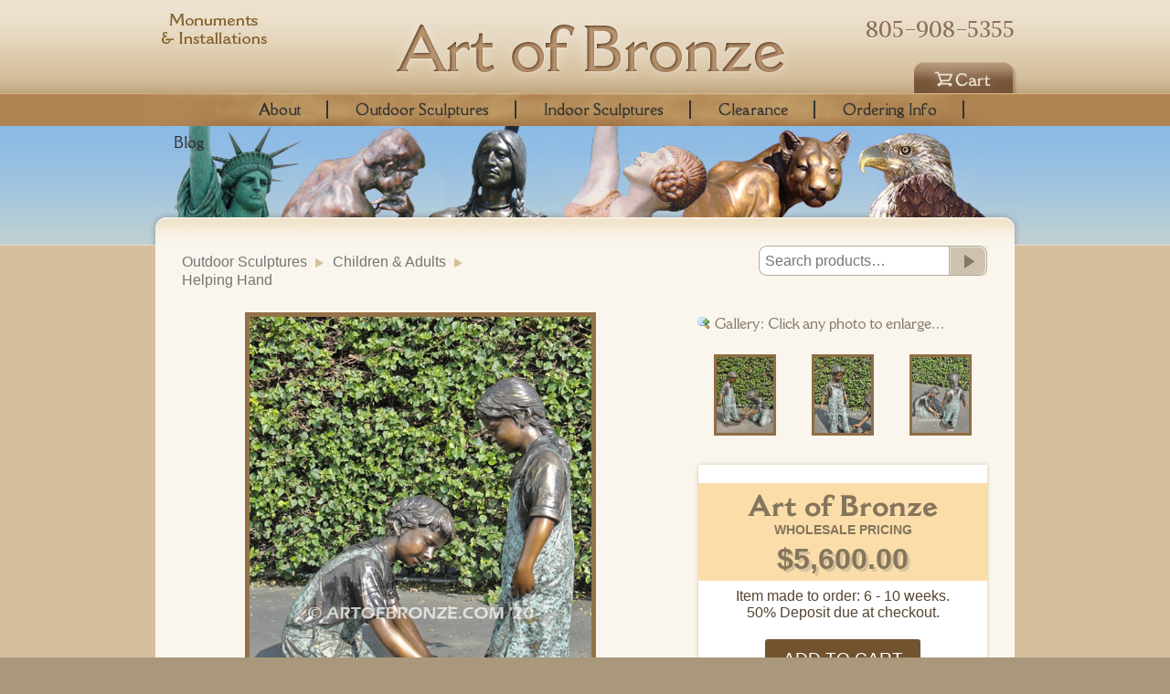

--- FILE ---
content_type: text/html; charset=UTF-8
request_url: https://www.artofbronze.com/product/helping-hand-boy-tying-shoe-of-kids-playing-together-outdoor-bronze-statue/
body_size: 73005
content:
<!DOCTYPE html>
<!--[if lt IE 7]>      <html class="no-js lt-ie9 lt-ie8 lt-ie7"> <![endif]-->
<!--[if IE 7]>         <html class="no-js lt-ie9 lt-ie8"> <![endif]-->
<!--[if IE 8]>         <html class="no-js lt-ie9 ie8up"> <![endif]-->
<!--[if gt IE 8]><!--> <html class="ie8up ie9up no-js"> <!--<![endif]--><head>

	<meta charset="utf-8">
	<meta http-equiv="X-UA-Compatible" content="IE=edge,chrome=1">
	<meta name="viewport" content="width=device-width, initial-scale=1.0, maximum-scale=1.0" />
   
    <meta name="keywords" content="" />
    <meta name="format-detection" content="telephone=no"><!-- removes iOS telephone number styling -->
	
	<meta name="p:domain_verify" content="084f328b577267d04562f46f7e614eea"/>
     
	<title>Helping Hand - Bronze Statue of Boy Helping Girl - Art of Bronze</title>
    <link rel="icon" href="https://www.artofbronze.com/wp-content/themes/art-of-bronze-v3/i/favicon.ico" type="image/x-icon" />
	<link rel="shortcut icon" href="https://www.artofbronze.com/wp-content/themes/art-of-bronze-v3/i/favicon.ico" type="image/x-icon" />
    
    
    <link rel="preconnect" href="https://fonts.googleapis.com">
		<link rel="preconnect" href="https://fonts.gstatic.com" crossorigin>
		<link href="https://fonts.googleapis.com/css2?family=Della+Respira&display=swap"
		rel="stylesheet">
    
    <link href='https://fonts.googleapis.com/css?family=Alike' rel='stylesheet' type='text/css'>
    
   	<link rel="stylesheet" type="text/css" href="https://www.artofbronze.com/wp-content/themes/art-of-bronze-v3/assets/css/reset.css" />
    <link rel="stylesheet" type="text/css" href="https://www.artofbronze.com/wp-content/themes/art-of-bronze-v3/assets/css/slicknav.css" />
    <link rel="stylesheet" type="text/css" href="https://www.artofbronze.com/wp-content/themes/art-of-bronze-v3/assets/css/styles.css?v=20231012a" />
    <link rel="stylesheet" type="text/css" href="https://www.artofbronze.com/wp-content/themes/art-of-bronze-v3/assets/css/responsive.css" />
    
    <link rel="stylesheet" type="text/css" href="https://www.artofbronze.com/wp-content/themes/art-of-bronze-v3/assets/css/colorbox.css" />
	
    <link rel="stylesheet" type="text/css" href="https://www.artofbronze.com/wp-content/themes/art-of-bronze-v3/fancybox/jquery.fancybox.min.css" />
    
    <script src="//ajax.googleapis.com/ajax/libs/jquery/1.12.4/jquery.min.js"></script>
    
    <script type="text/javascript" src="https://www.artofbronze.com/wp-content/themes/art-of-bronze-v3/assets/js/tiny-accordion.js"></script>	
    
    <script type="text/javascript">
    (function(a,e,c,f,g,b,d){var h={ak:"1000775678",cl:"wOv-CM3J3VYQ_r-a3QM"};a[c]=a[c]||function(){(a[c].q=a[c].q||[]).push(arguments)};a[f]||(a[f]=h.ak);b=e.createElement(g);b.async=1;b.src="//www.gstatic.com/wcm/loader.js";d=e.getElementsByTagName(g)[0];d.parentNode.insertBefore(b,d);a._googWcmGet=function(b,d,e){a[c](2,b,h,d,null,new Date,e)}})(window,document,"_googWcmImpl","_googWcmAk","script");
	</script>
    
    <script>
  (function(i,s,o,g,r,a,m){i['GoogleAnalyticsObject']=r;i[r]=i[r]||function(){
  (i[r].q=i[r].q||[]).push(arguments)},i[r].l=1*new Date();a=s.createElement(o),
  m=s.getElementsByTagName(o)[0];a.async=1;a.src=g;m.parentNode.insertBefore(a,m)
  })(window,document,'script','//www.google-analytics.com/analytics.js','ga');

  ga('create', 'UA-50231003-1', 'artofbronze.com');
  ga('send', 'pageview');
  
  
  document.addEventListener( 'wpcf7mailsent', function( event ) {
    	ga('send', 'event', 'Contact Form', 'submit');
	}, false );
	

</script>

<meta name="google-site-verification" content="dmKl_3s3jz0WCMPFO8SySizHmixHtlITopujK5q8pUY" />
	
<meta name='robots' content='index, follow, max-image-preview:large, max-snippet:-1, max-video-preview:-1' />
<script>window._wca = window._wca || [];</script>

	<!-- This site is optimized with the Yoast SEO plugin v20.1 - https://yoast.com/wordpress/plugins/seo/ -->
	<meta name="description" content="Bronze statue of boy helping girl tie shoelaces. Outdoor children bronze sculpture artwork. Great for a park, playground, garden or backyard." />
	<link rel="canonical" href="https://www.artofbronze.com/product/helping-hand-boy-tying-shoe-of-kids-playing-together-outdoor-bronze-statue/" />
	<meta name="twitter:label1" content="Est. reading time" />
	<meta name="twitter:data1" content="2 minutes" />
	<script type="application/ld+json" class="yoast-schema-graph">{"@context":"https://schema.org","@graph":[{"@type":"WebPage","@id":"https://www.artofbronze.com/product/helping-hand-boy-tying-shoe-of-kids-playing-together-outdoor-bronze-statue/","url":"https://www.artofbronze.com/product/helping-hand-boy-tying-shoe-of-kids-playing-together-outdoor-bronze-statue/","name":"Helping Hand - Bronze Statue of Boy Helping Girl - Art of Bronze","isPartOf":{"@id":"https://www.artofbronze.com/#website"},"primaryImageOfPage":{"@id":"https://www.artofbronze.com/product/helping-hand-boy-tying-shoe-of-kids-playing-together-outdoor-bronze-statue/#primaryimage"},"image":{"@id":"https://www.artofbronze.com/product/helping-hand-boy-tying-shoe-of-kids-playing-together-outdoor-bronze-statue/#primaryimage"},"thumbnailUrl":"https://www.artofbronze.com/wp-content/uploads/2019/07/helping-hand-other-side-bronze-statue-boy-helping-girl-tie-shoe.jpg","datePublished":"2019-07-24T20:56:15+00:00","dateModified":"2023-10-11T06:32:08+00:00","description":"Bronze statue of boy helping girl tie shoelaces. Outdoor children bronze sculpture artwork. Great for a park, playground, garden or backyard.","breadcrumb":{"@id":"https://www.artofbronze.com/product/helping-hand-boy-tying-shoe-of-kids-playing-together-outdoor-bronze-statue/#breadcrumb"},"inLanguage":"en-US","potentialAction":[{"@type":"ReadAction","target":["https://www.artofbronze.com/product/helping-hand-boy-tying-shoe-of-kids-playing-together-outdoor-bronze-statue/"]}]},{"@type":"ImageObject","inLanguage":"en-US","@id":"https://www.artofbronze.com/product/helping-hand-boy-tying-shoe-of-kids-playing-together-outdoor-bronze-statue/#primaryimage","url":"https://www.artofbronze.com/wp-content/uploads/2019/07/helping-hand-other-side-bronze-statue-boy-helping-girl-tie-shoe.jpg","contentUrl":"https://www.artofbronze.com/wp-content/uploads/2019/07/helping-hand-other-side-bronze-statue-boy-helping-girl-tie-shoe.jpg","width":506,"height":675,"caption":"Bronze statue of young boy helping girl tie her shoe"},{"@type":"BreadcrumbList","@id":"https://www.artofbronze.com/product/helping-hand-boy-tying-shoe-of-kids-playing-together-outdoor-bronze-statue/#breadcrumb","itemListElement":[{"@type":"ListItem","position":1,"name":"Home","item":"https://www.artofbronze.com/"},{"@type":"ListItem","position":2,"name":"Shop","item":"https://www.artofbronze.com/shop/"},{"@type":"ListItem","position":3,"name":"Helping Hand"}]},{"@type":"WebSite","@id":"https://www.artofbronze.com/#website","url":"https://www.artofbronze.com/","name":"Art of Bronze","description":"Custom &amp; Pre-made Quality Bronze Sculptures at Wholesale Pricing","potentialAction":[{"@type":"SearchAction","target":{"@type":"EntryPoint","urlTemplate":"https://www.artofbronze.com/?s={search_term_string}"},"query-input":"required name=search_term_string"}],"inLanguage":"en-US"}]}</script>
	<!-- / Yoast SEO plugin. -->


<link rel='dns-prefetch' href='//www.google.com' />
<link rel='dns-prefetch' href='//stats.wp.com' />
<link rel='dns-prefetch' href='//secure.gravatar.com' />
<link rel='dns-prefetch' href='//use.fontawesome.com' />
<link rel='dns-prefetch' href='//v0.wordpress.com' />
<link href='https://fonts.gstatic.com' crossorigin='anonymous' rel='preconnect' />
<link href='https://ajax.googleapis.com' rel='preconnect' />
<link href='https://fonts.googleapis.com' rel='preconnect' />
<link rel="alternate" type="application/rss+xml" title="Art of Bronze &raquo; Feed" href="https://www.artofbronze.com/feed/" />
<link rel="alternate" type="application/rss+xml" title="Art of Bronze &raquo; Comments Feed" href="https://www.artofbronze.com/comments/feed/" />
<link rel='stylesheet' id='wp-block-library-css' href='https://www.artofbronze.com/wp-includes/css/dist/block-library/style.min.css?ver=6.1.9' type='text/css' media='all' />
<style id='wp-block-library-inline-css' type='text/css'>
.has-text-align-justify{text-align:justify;}
</style>
<link rel='stylesheet' id='wc-vendors-css' href='https://www.artofbronze.com/wp-content/plugins/woo-gutenberg-products-block/build/vendors.css?ver=1.4.0' type='text/css' media='all' />
<link rel='stylesheet' id='wc-featured-product-editor-css' href='https://www.artofbronze.com/wp-content/plugins/woo-gutenberg-products-block/build/featured-product.css?ver=1.4.0' type='text/css' media='all' />
<link rel='stylesheet' id='mediaelement-css' href='https://www.artofbronze.com/wp-includes/js/mediaelement/mediaelementplayer-legacy.min.css?ver=4.2.17' type='text/css' media='all' />
<link rel='stylesheet' id='wp-mediaelement-css' href='https://www.artofbronze.com/wp-includes/js/mediaelement/wp-mediaelement.min.css?ver=6.1.9' type='text/css' media='all' />
<link rel='stylesheet' id='wc-blocks-vendors-style-css' href='https://www.artofbronze.com/wp-content/plugins/woocommerce/packages/woocommerce-blocks/build/wc-blocks-vendors-style.css?ver=9.1.5' type='text/css' media='all' />
<link rel='stylesheet' id='wc-blocks-style-css' href='https://www.artofbronze.com/wp-content/plugins/woocommerce/packages/woocommerce-blocks/build/wc-blocks-style.css?ver=9.1.5' type='text/css' media='all' />
<link rel='stylesheet' id='classic-theme-styles-css' href='https://www.artofbronze.com/wp-includes/css/classic-themes.min.css?ver=1' type='text/css' media='all' />
<style id='global-styles-inline-css' type='text/css'>
body{--wp--preset--color--black: #000000;--wp--preset--color--cyan-bluish-gray: #abb8c3;--wp--preset--color--white: #ffffff;--wp--preset--color--pale-pink: #f78da7;--wp--preset--color--vivid-red: #cf2e2e;--wp--preset--color--luminous-vivid-orange: #ff6900;--wp--preset--color--luminous-vivid-amber: #fcb900;--wp--preset--color--light-green-cyan: #7bdcb5;--wp--preset--color--vivid-green-cyan: #00d084;--wp--preset--color--pale-cyan-blue: #8ed1fc;--wp--preset--color--vivid-cyan-blue: #0693e3;--wp--preset--color--vivid-purple: #9b51e0;--wp--preset--gradient--vivid-cyan-blue-to-vivid-purple: linear-gradient(135deg,rgba(6,147,227,1) 0%,rgb(155,81,224) 100%);--wp--preset--gradient--light-green-cyan-to-vivid-green-cyan: linear-gradient(135deg,rgb(122,220,180) 0%,rgb(0,208,130) 100%);--wp--preset--gradient--luminous-vivid-amber-to-luminous-vivid-orange: linear-gradient(135deg,rgba(252,185,0,1) 0%,rgba(255,105,0,1) 100%);--wp--preset--gradient--luminous-vivid-orange-to-vivid-red: linear-gradient(135deg,rgba(255,105,0,1) 0%,rgb(207,46,46) 100%);--wp--preset--gradient--very-light-gray-to-cyan-bluish-gray: linear-gradient(135deg,rgb(238,238,238) 0%,rgb(169,184,195) 100%);--wp--preset--gradient--cool-to-warm-spectrum: linear-gradient(135deg,rgb(74,234,220) 0%,rgb(151,120,209) 20%,rgb(207,42,186) 40%,rgb(238,44,130) 60%,rgb(251,105,98) 80%,rgb(254,248,76) 100%);--wp--preset--gradient--blush-light-purple: linear-gradient(135deg,rgb(255,206,236) 0%,rgb(152,150,240) 100%);--wp--preset--gradient--blush-bordeaux: linear-gradient(135deg,rgb(254,205,165) 0%,rgb(254,45,45) 50%,rgb(107,0,62) 100%);--wp--preset--gradient--luminous-dusk: linear-gradient(135deg,rgb(255,203,112) 0%,rgb(199,81,192) 50%,rgb(65,88,208) 100%);--wp--preset--gradient--pale-ocean: linear-gradient(135deg,rgb(255,245,203) 0%,rgb(182,227,212) 50%,rgb(51,167,181) 100%);--wp--preset--gradient--electric-grass: linear-gradient(135deg,rgb(202,248,128) 0%,rgb(113,206,126) 100%);--wp--preset--gradient--midnight: linear-gradient(135deg,rgb(2,3,129) 0%,rgb(40,116,252) 100%);--wp--preset--duotone--dark-grayscale: url('#wp-duotone-dark-grayscale');--wp--preset--duotone--grayscale: url('#wp-duotone-grayscale');--wp--preset--duotone--purple-yellow: url('#wp-duotone-purple-yellow');--wp--preset--duotone--blue-red: url('#wp-duotone-blue-red');--wp--preset--duotone--midnight: url('#wp-duotone-midnight');--wp--preset--duotone--magenta-yellow: url('#wp-duotone-magenta-yellow');--wp--preset--duotone--purple-green: url('#wp-duotone-purple-green');--wp--preset--duotone--blue-orange: url('#wp-duotone-blue-orange');--wp--preset--font-size--small: 13px;--wp--preset--font-size--medium: 20px;--wp--preset--font-size--large: 36px;--wp--preset--font-size--x-large: 42px;--wp--preset--spacing--20: 0.44rem;--wp--preset--spacing--30: 0.67rem;--wp--preset--spacing--40: 1rem;--wp--preset--spacing--50: 1.5rem;--wp--preset--spacing--60: 2.25rem;--wp--preset--spacing--70: 3.38rem;--wp--preset--spacing--80: 5.06rem;}:where(.is-layout-flex){gap: 0.5em;}body .is-layout-flow > .alignleft{float: left;margin-inline-start: 0;margin-inline-end: 2em;}body .is-layout-flow > .alignright{float: right;margin-inline-start: 2em;margin-inline-end: 0;}body .is-layout-flow > .aligncenter{margin-left: auto !important;margin-right: auto !important;}body .is-layout-constrained > .alignleft{float: left;margin-inline-start: 0;margin-inline-end: 2em;}body .is-layout-constrained > .alignright{float: right;margin-inline-start: 2em;margin-inline-end: 0;}body .is-layout-constrained > .aligncenter{margin-left: auto !important;margin-right: auto !important;}body .is-layout-constrained > :where(:not(.alignleft):not(.alignright):not(.alignfull)){max-width: var(--wp--style--global--content-size);margin-left: auto !important;margin-right: auto !important;}body .is-layout-constrained > .alignwide{max-width: var(--wp--style--global--wide-size);}body .is-layout-flex{display: flex;}body .is-layout-flex{flex-wrap: wrap;align-items: center;}body .is-layout-flex > *{margin: 0;}:where(.wp-block-columns.is-layout-flex){gap: 2em;}.has-black-color{color: var(--wp--preset--color--black) !important;}.has-cyan-bluish-gray-color{color: var(--wp--preset--color--cyan-bluish-gray) !important;}.has-white-color{color: var(--wp--preset--color--white) !important;}.has-pale-pink-color{color: var(--wp--preset--color--pale-pink) !important;}.has-vivid-red-color{color: var(--wp--preset--color--vivid-red) !important;}.has-luminous-vivid-orange-color{color: var(--wp--preset--color--luminous-vivid-orange) !important;}.has-luminous-vivid-amber-color{color: var(--wp--preset--color--luminous-vivid-amber) !important;}.has-light-green-cyan-color{color: var(--wp--preset--color--light-green-cyan) !important;}.has-vivid-green-cyan-color{color: var(--wp--preset--color--vivid-green-cyan) !important;}.has-pale-cyan-blue-color{color: var(--wp--preset--color--pale-cyan-blue) !important;}.has-vivid-cyan-blue-color{color: var(--wp--preset--color--vivid-cyan-blue) !important;}.has-vivid-purple-color{color: var(--wp--preset--color--vivid-purple) !important;}.has-black-background-color{background-color: var(--wp--preset--color--black) !important;}.has-cyan-bluish-gray-background-color{background-color: var(--wp--preset--color--cyan-bluish-gray) !important;}.has-white-background-color{background-color: var(--wp--preset--color--white) !important;}.has-pale-pink-background-color{background-color: var(--wp--preset--color--pale-pink) !important;}.has-vivid-red-background-color{background-color: var(--wp--preset--color--vivid-red) !important;}.has-luminous-vivid-orange-background-color{background-color: var(--wp--preset--color--luminous-vivid-orange) !important;}.has-luminous-vivid-amber-background-color{background-color: var(--wp--preset--color--luminous-vivid-amber) !important;}.has-light-green-cyan-background-color{background-color: var(--wp--preset--color--light-green-cyan) !important;}.has-vivid-green-cyan-background-color{background-color: var(--wp--preset--color--vivid-green-cyan) !important;}.has-pale-cyan-blue-background-color{background-color: var(--wp--preset--color--pale-cyan-blue) !important;}.has-vivid-cyan-blue-background-color{background-color: var(--wp--preset--color--vivid-cyan-blue) !important;}.has-vivid-purple-background-color{background-color: var(--wp--preset--color--vivid-purple) !important;}.has-black-border-color{border-color: var(--wp--preset--color--black) !important;}.has-cyan-bluish-gray-border-color{border-color: var(--wp--preset--color--cyan-bluish-gray) !important;}.has-white-border-color{border-color: var(--wp--preset--color--white) !important;}.has-pale-pink-border-color{border-color: var(--wp--preset--color--pale-pink) !important;}.has-vivid-red-border-color{border-color: var(--wp--preset--color--vivid-red) !important;}.has-luminous-vivid-orange-border-color{border-color: var(--wp--preset--color--luminous-vivid-orange) !important;}.has-luminous-vivid-amber-border-color{border-color: var(--wp--preset--color--luminous-vivid-amber) !important;}.has-light-green-cyan-border-color{border-color: var(--wp--preset--color--light-green-cyan) !important;}.has-vivid-green-cyan-border-color{border-color: var(--wp--preset--color--vivid-green-cyan) !important;}.has-pale-cyan-blue-border-color{border-color: var(--wp--preset--color--pale-cyan-blue) !important;}.has-vivid-cyan-blue-border-color{border-color: var(--wp--preset--color--vivid-cyan-blue) !important;}.has-vivid-purple-border-color{border-color: var(--wp--preset--color--vivid-purple) !important;}.has-vivid-cyan-blue-to-vivid-purple-gradient-background{background: var(--wp--preset--gradient--vivid-cyan-blue-to-vivid-purple) !important;}.has-light-green-cyan-to-vivid-green-cyan-gradient-background{background: var(--wp--preset--gradient--light-green-cyan-to-vivid-green-cyan) !important;}.has-luminous-vivid-amber-to-luminous-vivid-orange-gradient-background{background: var(--wp--preset--gradient--luminous-vivid-amber-to-luminous-vivid-orange) !important;}.has-luminous-vivid-orange-to-vivid-red-gradient-background{background: var(--wp--preset--gradient--luminous-vivid-orange-to-vivid-red) !important;}.has-very-light-gray-to-cyan-bluish-gray-gradient-background{background: var(--wp--preset--gradient--very-light-gray-to-cyan-bluish-gray) !important;}.has-cool-to-warm-spectrum-gradient-background{background: var(--wp--preset--gradient--cool-to-warm-spectrum) !important;}.has-blush-light-purple-gradient-background{background: var(--wp--preset--gradient--blush-light-purple) !important;}.has-blush-bordeaux-gradient-background{background: var(--wp--preset--gradient--blush-bordeaux) !important;}.has-luminous-dusk-gradient-background{background: var(--wp--preset--gradient--luminous-dusk) !important;}.has-pale-ocean-gradient-background{background: var(--wp--preset--gradient--pale-ocean) !important;}.has-electric-grass-gradient-background{background: var(--wp--preset--gradient--electric-grass) !important;}.has-midnight-gradient-background{background: var(--wp--preset--gradient--midnight) !important;}.has-small-font-size{font-size: var(--wp--preset--font-size--small) !important;}.has-medium-font-size{font-size: var(--wp--preset--font-size--medium) !important;}.has-large-font-size{font-size: var(--wp--preset--font-size--large) !important;}.has-x-large-font-size{font-size: var(--wp--preset--font-size--x-large) !important;}
.wp-block-navigation a:where(:not(.wp-element-button)){color: inherit;}
:where(.wp-block-columns.is-layout-flex){gap: 2em;}
.wp-block-pullquote{font-size: 1.5em;line-height: 1.6;}
</style>
<link rel='stylesheet' id='contact-form-7-css' href='https://www.artofbronze.com/wp-content/plugins/contact-form-7/includes/css/styles.css?ver=5.1.3' type='text/css' media='all' />
<link rel='stylesheet' id='photoswipe-css' href='https://www.artofbronze.com/wp-content/plugins/woocommerce/assets/css/photoswipe/photoswipe.min.css?ver=7.3.0' type='text/css' media='all' />
<link rel='stylesheet' id='photoswipe-default-skin-css' href='https://www.artofbronze.com/wp-content/plugins/woocommerce/assets/css/photoswipe/default-skin/default-skin.min.css?ver=7.3.0' type='text/css' media='all' />
<link rel='stylesheet' id='woocommerce-layout-css' href='https://www.artofbronze.com/wp-content/plugins/woocommerce/assets/css/woocommerce-layout.css?ver=7.3.0' type='text/css' media='all' />
<style id='woocommerce-layout-inline-css' type='text/css'>

	.infinite-scroll .woocommerce-pagination {
		display: none;
	}
</style>
<link rel='stylesheet' id='woocommerce-smallscreen-css' href='https://www.artofbronze.com/wp-content/plugins/woocommerce/assets/css/woocommerce-smallscreen.css?ver=7.3.0' type='text/css' media='only screen and (max-width: 768px)' />
<link rel='stylesheet' id='woocommerce-general-css' href='https://www.artofbronze.com/wp-content/plugins/woocommerce/assets/css/woocommerce.css?ver=7.3.0' type='text/css' media='all' />
<style id='woocommerce-inline-inline-css' type='text/css'>
.woocommerce form .form-row .required { visibility: visible; }
</style>
<link rel='stylesheet' id='font-awesome-official-css' href='https://use.fontawesome.com/releases/v6.4.2/css/all.css' type='text/css' media='all' integrity="sha384-blOohCVdhjmtROpu8+CfTnUWham9nkX7P7OZQMst+RUnhtoY/9qemFAkIKOYxDI3" crossorigin="anonymous" />
<link rel='stylesheet' id='font-awesome-official-v4shim-css' href='https://use.fontawesome.com/releases/v6.4.2/css/v4-shims.css' type='text/css' media='all' integrity="sha384-IqMDcR2qh8kGcGdRrxwop5R2GiUY5h8aDR/LhYxPYiXh3sAAGGDkFvFqWgFvTsTd" crossorigin="anonymous" />
<link rel='stylesheet' id='jetpack_css-css' href='https://www.artofbronze.com/wp-content/plugins/jetpack/css/jetpack.css?ver=11.8.6' type='text/css' media='all' />
<script>if (document.location.protocol != "https:") {document.location = document.URL.replace(/^http:/i, "https:");}</script><script type='text/javascript' src='https://www.artofbronze.com/wp-includes/js/jquery/jquery.min.js?ver=3.6.1' id='jquery-core-js'></script>
<script type='text/javascript' src='https://www.artofbronze.com/wp-includes/js/jquery/jquery-migrate.min.js?ver=3.3.2' id='jquery-migrate-js'></script>
<script defer type='text/javascript' src='https://stats.wp.com/s-202604.js' id='woocommerce-analytics-js'></script>
<link rel="https://api.w.org/" href="https://www.artofbronze.com/wp-json/" /><link rel="alternate" type="application/json" href="https://www.artofbronze.com/wp-json/wp/v2/product/5143" /><link rel="EditURI" type="application/rsd+xml" title="RSD" href="https://www.artofbronze.com/xmlrpc.php?rsd" />
<link rel="wlwmanifest" type="application/wlwmanifest+xml" href="https://www.artofbronze.com/wp-includes/wlwmanifest.xml" />
<meta name="generator" content="WordPress 6.1.9" />
<meta name="generator" content="WooCommerce 7.3.0" />
<link rel="alternate" type="application/json+oembed" href="https://www.artofbronze.com/wp-json/oembed/1.0/embed?url=https%3A%2F%2Fwww.artofbronze.com%2Fproduct%2Fhelping-hand-boy-tying-shoe-of-kids-playing-together-outdoor-bronze-statue%2F" />
<link rel="alternate" type="text/xml+oembed" href="https://www.artofbronze.com/wp-json/oembed/1.0/embed?url=https%3A%2F%2Fwww.artofbronze.com%2Fproduct%2Fhelping-hand-boy-tying-shoe-of-kids-playing-together-outdoor-bronze-statue%2F&#038;format=xml" />
	<style>img#wpstats{display:none}</style>
			<noscript><style>.woocommerce-product-gallery{ opacity: 1 !important; }</style></noscript>
	
<!-- Jetpack Open Graph Tags -->
<meta property="og:type" content="article" />
<meta property="og:title" content="Helping Hand" />
<meta property="og:url" content="https://www.artofbronze.com/product/helping-hand-boy-tying-shoe-of-kids-playing-together-outdoor-bronze-statue/" />
<meta property="og:description" content="Art of Bronze is delighted to present this heartwarming bronze statue of a young boy kneeling down, earnestly helping his friend tie her shoelaces. The girl stands gracefully, ready to resume their…" />
<meta property="article:published_time" content="2019-07-24T20:56:15+00:00" />
<meta property="article:modified_time" content="2023-10-11T06:32:08+00:00" />
<meta property="og:site_name" content="Art of Bronze" />
<meta property="og:image" content="https://www.artofbronze.com/wp-content/uploads/2019/07/helping-hand-other-side-bronze-statue-boy-helping-girl-tie-shoe.jpg" />
<meta property="og:image:width" content="506" />
<meta property="og:image:height" content="675" />
<meta property="og:image:alt" content="Helping Hand bronze statue of boy kneeling down and helping girl tie her shoelace" />
<meta property="og:locale" content="en_US" />
<meta name="twitter:text:title" content="Helping Hand" />
<meta name="twitter:image" content="https://www.artofbronze.com/wp-content/uploads/2019/07/helping-hand-other-side-bronze-statue-boy-helping-girl-tie-shoe.jpg?w=640" />
<meta name="twitter:image:alt" content="Helping Hand bronze statue of boy kneeling down and helping girl tie her shoelace" />
<meta name="twitter:card" content="summary_large_image" />

<!-- End Jetpack Open Graph Tags -->
<link rel="icon" href="https://www.artofbronze.com/wp-content/uploads/2023/04/cropped-Logo-32x32.gif" sizes="32x32" />
<link rel="icon" href="https://www.artofbronze.com/wp-content/uploads/2023/04/cropped-Logo-192x192.gif" sizes="192x192" />
<link rel="apple-touch-icon" href="https://www.artofbronze.com/wp-content/uploads/2023/04/cropped-Logo-180x180.gif" />
<meta name="msapplication-TileImage" content="https://www.artofbronze.com/wp-content/uploads/2023/04/cropped-Logo-270x270.gif" />

<script type="application/ld+json">
{
  "@context": "https://schema.org",
  "@type": "Organization",
  "name": "Art of Bronze",
  "url": "https://www.artofbronze.com/",
  "logo": "",
  "contactPoint": {
    "@type": "ContactPoint",
    "telephone": "805-749-2236",
    "contactType": "customer service",
    "contactOption": "TollFree",
    "areaServed": "US",
    "availableLanguage": "en"
  }
}
</script>
	<!-- Google tag (gtag.js) -->
<script async src="https://www.googletagmanager.com/gtag/js?id=G-NDXS5LZ7X9"></script>
<script>
  window.dataLayer = window.dataLayer || [];
  function gtag(){dataLayer.push(arguments);}
  gtag('js', new Date());

  gtag('config', 'G-NDXS5LZ7X9');
</script>
	
</head>

	<body data-rsssl=1 class="product-template-default single single-product postid-5143 insidePage theme-art-of-bronze-v3 woocommerce woocommerce-page woocommerce-no-js">

	<a id="pageTop" name="pageTop"></a>
    
   
    
		<div id="headerLevel">
			<div id="nav-wrap">
            	<a href="https://www.artofbronze.com/" id="floatingHome">Home</a>
            </div>
            
            <ul class="topNavInstallations">
              <li class="tnInstallations"><a href="https://www.artofbronze.com/monuments-installations-heroic-custom-bronze-statue-projects/">Monuments & Installations</a></li>
            </ul>
                
			<div id="header">
				<p id="identity"><a href="https://www.artofbronze.com/">Art Of Bronze</a></p>
                
                

				<!--<ul class="topNav">
					<li class="tnHome"><a href="https://www.artofbronze.com/">Home</a></li>
					<li class="tnDealer"><a href="#">Dealership</a>
						<ul>
	                		<li><a href="https://www.artofbronze.com/client1/">&raquo; Client I</a></li>
		    				<li><a href="https://www.artofbronze.com/client2/">&raquo; Client II</a></li>
		    				<li><a href="https://www.artofbronze.com/client3/">&raquo; Client III</a></li>
		    				<li><a href="https://www.artofbronze.com/dealer1/">&raquo; Dealer I</a></li>
		    				<li><a href="https://www.artofbronze.com/dealer2/">&raquo; Dealer II</a></li>
		    				<li><a href="https://www.artofbronze.com/dealer3/">&raquo; Dealer III</a></li>
	                	</ul>
					</li>
				</ul>-->
	            <h2><a href="tel:1-805-908-5355">805-908-5355</a></h2>
				<div id="mainNavWrap">
                	<ul id="mainNav">
                	<li id="menu-item-99" class="mmAbout menu-item menu-item-type-post_type menu-item-object-page menu-item-99"><a href="https://www.artofbronze.com/about/">About</a></li><li id="menu-item-100" class="mmOutdoor menu-item menu-item-type-custom menu-item-object-custom menu-item-has-children menu-item-100"><a href="#">Outdoor Sculptures</a><ul class="sub-menu">	<li id="menu-item-102" class="menu-item menu-item-type-taxonomy menu-item-object-product_cat current-product-ancestor current-menu-parent current-product-parent menu-item-102"><a href="https://www.artofbronze.com/bronze-sculptures/outdoor-sculptures/children-adults-outdoor-bronze-sculptures-statues/">Children &amp; Adults</a><img src='https://www.artofbronze.com/wp-content/uploads/2024/10/Children-OUT-IV.jpg'></li>	<li id="menu-item-103" class="menu-item menu-item-type-taxonomy menu-item-object-product_cat menu-item-103"><a href="https://www.artofbronze.com/bronze-sculptures/outdoor-sculptures/horses-equestrian-outdoor-bronze-statue-artwork/">Horses &amp; Equestrian</a><img src='https://www.artofbronze.com/wp-content/uploads/2021/12/thunderstormvlyoscp.jpg'></li>	<li id="menu-item-104" class="menu-item menu-item-type-taxonomy menu-item-object-product_cat menu-item-104"><a href="https://www.artofbronze.com/bronze-sculptures/outdoor-sculptures/marine-aquatic-ocean-outdoor-bronze-statues-of-dolphins-whales-seals-turtles-mermaids/">Marine &amp; Aquatic</a><img src='https://www.artofbronze.com/wp-content/uploads/2023/10/marine-aquatic-outdoor-bronze-statues-dolphins-seals-whales-turtles-mermaids.jpg'></li>	<li id="menu-item-105" class="menu-item menu-item-type-taxonomy menu-item-object-product_cat menu-item-105"><a href="https://www.artofbronze.com/bronze-sculptures/outdoor-sculptures/eagles-audubon-herons-hawks-pelicans-bird-bronze-statues-realistic-detailing/">Eagles &amp; Audubon</a><img src='https://www.artofbronze.com/wp-content/uploads/2019/03/cat_thumb1432232587alaskandinnerrlqobuswm.jpg'></li>	<li id="menu-item-106" class="menu-item menu-item-type-taxonomy menu-item-object-product_cat menu-item-106"><a href="https://www.artofbronze.com/bronze-sculptures/outdoor-sculptures/western-the-old-west-outdoor-cowboy-indian-buffalo-horses-bronze-statue-sculpture/">Western &amp; The Old West</a><img src='https://www.artofbronze.com/wp-content/uploads/2021/08/Western-OUT.jpg'></li>	<li id="menu-item-107" class="menu-item menu-item-type-taxonomy menu-item-object-product_cat menu-item-107"><a href="https://www.artofbronze.com/bronze-sculptures/outdoor-sculptures/wildlife-nature-outdoor-bronze-statue-animals/">Wildlife &amp; Nature</a><img src='https://www.artofbronze.com/wp-content/uploads/2019/03/cat_thumb1479235885Wildlife-OUT-Ever-Watchful.jpg'></li>	<li id="menu-item-108" class="menu-item menu-item-type-taxonomy menu-item-object-product_cat menu-item-108"><a href="https://www.artofbronze.com/bronze-sculptures/outdoor-sculptures/art-deco-art-nouveau-outdoor-bronze-statues-decorative-and-fine-arts/">Art Deco &amp; Art Nouveau Fantasy &amp; Nudes</a><img src='https://www.artofbronze.com/wp-content/uploads/2023/05/art-deco-art-nouveau-outdoor-bronze-statues.jpg'></li>	<li id="menu-item-109" class="menu-item menu-item-type-taxonomy menu-item-object-product_cat menu-item-109"><a href="https://www.artofbronze.com/bronze-sculptures/outdoor-sculptures/sports-activities-outdoor-bronze-statues-sculptures/">Sports &amp; Activities</a><img src='https://www.artofbronze.com/wp-content/uploads/2019/03/cat_thumb1340756963Sports-OUT.jpg'></li>	<li id="menu-item-110" class="menu-item menu-item-type-taxonomy menu-item-object-product_cat menu-item-110"><a href="https://www.artofbronze.com/bronze-sculptures/fantasy-nudes-female-naked-bronze-statues-romantic-love-statuary/">Fantasy &amp; Nudes</a><img src='https://www.artofbronze.com/wp-content/uploads/2019/03/cat_thumb1340757011scintillatingparadisehpuswm.jpg'></li>	<li id="menu-item-112" class="menu-item menu-item-type-taxonomy menu-item-object-product_cat menu-item-112"><a href="https://www.artofbronze.com/bronze-sculptures/outdoor-sculptures/figurative-and-classical-female-historical-greek-roman-contemporary-bronze-cast-artwork/">Figurative and Classical</a><img src='https://www.artofbronze.com/wp-content/uploads/2019/03/cat_thumb1340757029Figurative-OUT.jpg'></li>	<li id="menu-item-113" class="menu-item menu-item-type-taxonomy menu-item-object-product_cat menu-item-113"><a href="https://www.artofbronze.com/bronze-sculptures/outdoor-sculptures/dogs-cats-whimsical-outdoor-bronze-statue-figurine-decorative-artwork/">Dogs, Cats &amp; Whimsical</a><img src='https://www.artofbronze.com/wp-content/uploads/2022/01/MWD-Lab-OB_edited-1.jpg'></li>	<li id="menu-item-111" class="menu-item menu-item-type-taxonomy menu-item-object-product_cat menu-item-111"><a href="https://www.artofbronze.com/bronze-sculptures/outdoor-sculptures/fountains-interactive-bronze-cast-durable-styles-designs/">Fountains &amp; Interactive</a><img src='https://www.artofbronze.com/wp-content/uploads/2019/03/cat_thumb1340757369Fountain.jpg'></li>	<li id="menu-item-12309" class="menu-item menu-item-type-taxonomy menu-item-object-product_cat menu-item-12309"><a href="https://www.artofbronze.com/bronze-sculptures/outdoor-sculptures/abstract-modern-contemporary-outdoor-bronze-statues-and-sculptures/">Abstract, Modern &amp; Contemporary</a><img src='https://www.artofbronze.com/wp-content/uploads/2024/01/modern-abstract-contemporary-outdoor-bronze-sculpture-artwork.jpg'></li>	<li id="menu-item-12737" class="menu-item menu-item-type-taxonomy menu-item-object-product_cat menu-item-12737"><a href="https://www.artofbronze.com/bronze-sculptures/outdoor-sculptures/private-estate-sale-auction-bronze-statue-antique-sculpture-artworks/">Private Estate Sales</a><img src='https://www.artofbronze.com/wp-content/uploads/2023/01/private-estate-outdoor-sale-auction-bronze-statues-antiques-contemporary-artworks.jpg'></li>	<li id="menu-item-11906" class="menu-item menu-item-type-taxonomy menu-item-object-product_cat menu-item-11906"><a href="https://www.artofbronze.com/bronze-sculptures/outdoor-sculptures/custom-projects-and-customer-installations-bronze-statue-projects-woldwide/">Custom Projects &amp; Customer Installations</a><img src='https://www.artofbronze.com/wp-content/uploads/2022/01/Samurai-FL.jpg'></li>	<li id="menu-item-14320" class="menu-item menu-item-type-taxonomy menu-item-object-product_cat menu-item-14320"><a href="https://www.artofbronze.com/bronze-sculptures/outdoor-sculptures/memorial-tribute-outdoor-bronze-sculptures-military-veterans-loved-ones/">Memorial &amp; Tribute Statues</a><img src='https://www.artofbronze.com/wp-content/uploads/2025/12/memorials-tributes-ii-bronze-statues-honoring-veteran-memorials-and-loved-ones.jpg'></li>	<li id="menu-item-11907" class="menu-item menu-item-type-taxonomy menu-item-object-product_cat menu-item-11907"><a href="https://www.artofbronze.com/bronze-sculptures/outdoor-sculptures/pet-immortalization-memorials-mascots-custom-bronze-statue/">Pet Immortalization &amp; Mascots</a><img src='https://www.artofbronze.com/wp-content/uploads/2022/01/Kind-Touch.jpg'></li></ul></li><li id="menu-item-101" class="mmIndoor menu-item menu-item-type-custom menu-item-object-custom menu-item-has-children menu-item-101"><a href="#">Indoor Sculptures</a><ul class="sub-menu">	<li id="menu-item-114" class="menu-item menu-item-type-taxonomy menu-item-object-product_cat menu-item-114"><a href="https://www.artofbronze.com/bronze-sculptures/indoor-sculptures/children-adults-indoor-kid-sculptures-boy-girl-statues/">Children &amp; Adults</a><img src='https://www.artofbronze.com/wp-content/uploads/2019/03/cat_thumb1501229272Children-II-IND.jpg'></li>	<li id="menu-item-115" class="menu-item menu-item-type-taxonomy menu-item-object-product_cat menu-item-115"><a href="https://www.artofbronze.com/bronze-sculptures/indoor-sculptures/horses-equestrian-indoor-bronze-sculpture-artwork/">Horses &amp; Equestrian</a><img src='https://www.artofbronze.com/wp-content/uploads/2024/01/horses-indoor.jpg'></li>	<li id="menu-item-116" class="menu-item menu-item-type-taxonomy menu-item-object-product_cat menu-item-116"><a href="https://www.artofbronze.com/bronze-sculptures/indoor-sculptures/eagles-audubon-herons-hawks-pelicans-birds-statues-realistic-lifelike-detailing/">Eagles &amp; Audubon</a><img src='https://www.artofbronze.com/wp-content/uploads/2019/03/cat_thumb1501227886eagle-II-IND.jpg'></li>	<li id="menu-item-117" class="menu-item menu-item-type-taxonomy menu-item-object-product_cat menu-item-117"><a href="https://www.artofbronze.com/bronze-sculptures/indoor-sculptures/marine-aquatic-ocean-indoor-bronze-sculptures-dolphins-herons-turtles/">Marine &amp; Aquatic</a><img src='https://www.artofbronze.com/wp-content/uploads/2019/03/cat_thumb1501229047Marine-II-IND.jpg'></li>	<li id="menu-item-118" class="menu-item menu-item-type-taxonomy menu-item-object-product_cat menu-item-118"><a href="https://www.artofbronze.com/bronze-sculptures/indoor-sculptures/wildlife-nature-indoor-gallery-bronze-sculpture-animals/">Wildlife &amp; Nature</a><img src='https://www.artofbronze.com/wp-content/uploads/2019/03/cat_thumb1501228733Wildlife-II-IND.jpg'></li>	<li id="menu-item-119" class="menu-item menu-item-type-taxonomy menu-item-object-product_cat menu-item-119"><a href="https://www.artofbronze.com/bronze-sculptures/indoor-sculptures/western-the-old-west-indoor-cowboy-indian-buffalo-horses-bronze-statue-sculpture/">Western &amp; The Old West</a><img src='https://www.artofbronze.com/wp-content/uploads/2019/03/cat_thumb1340757530western-ind.jpg'></li>	<li id="menu-item-120" class="menu-item menu-item-type-taxonomy menu-item-object-product_cat menu-item-120"><a href="https://www.artofbronze.com/bronze-sculptures/indoor-sculptures/figurative-classical-female-male-historical-greek-roman-contemporary-bronze-cast-artwork/">Figurative &amp; Classical</a><img src='https://www.artofbronze.com/wp-content/uploads/2019/03/cat_thumb1501228199Figurative-II-IND.jpg'></li>	<li id="menu-item-121" class="menu-item menu-item-type-taxonomy menu-item-object-product_cat menu-item-121"><a href="https://www.artofbronze.com/bronze-sculptures/indoor-sculptures/awards-gifts-loved-ones-high-quality-bronze-sculptures-artwork/">Awards, Gifts &amp; Loved Ones</a><img src='https://www.artofbronze.com/wp-content/uploads/2025/12/Awards-IND-II.jpg'></li>	<li id="menu-item-122" class="menu-item menu-item-type-taxonomy menu-item-object-product_cat menu-item-122"><a href="https://www.artofbronze.com/bronze-sculptures/indoor-sculptures/dogs-cats-whimsical-indoor-bronze-statue-figurine-decorative-artwork/">Dogs, Cats &amp; Whimsical</a><img src='https://www.artofbronze.com/wp-content/uploads/2024/01/dogs-cats-indoor.jpg'></li>	<li id="menu-item-123" class="menu-item menu-item-type-taxonomy menu-item-object-product_cat menu-item-123"><a href="https://www.artofbronze.com/bronze-sculptures/indoor-sculptures/abstract-modern-contemporary-indoor-bronze-statues-and-sculptures/">Abstract, Modern &amp; Contemporary</a><img src='https://www.artofbronze.com/wp-content/uploads/2024/01/Abstract-Modern-Indoor.jpg'></li>	<li id="menu-item-12732" class="menu-item menu-item-type-taxonomy menu-item-object-product_cat menu-item-12732"><a href="https://www.artofbronze.com/bronze-sculptures/outdoor-sculptures/private-estate-sale-auction-bronze-statue-antique-sculpture-artworks/">Private Estate Sales</a><img src='https://www.artofbronze.com/wp-content/uploads/2023/01/private-estate-outdoor-sale-auction-bronze-statues-antiques-contemporary-artworks.jpg'></li></ul></li><li id="menu-item-98" class="mmClearance menu-item menu-item-type-post_type menu-item-object-page menu-item-98"><a href="https://www.artofbronze.com/clearance/">Clearance</a></li><li id="menu-item-97" class="mmOrdering menu-item menu-item-type-post_type menu-item-object-page menu-item-97"><a href="https://www.artofbronze.com/ordering-info/">Ordering Info</a></li><li id="menu-item-13733" class="menu-item menu-item-type-post_type menu-item-object-page menu-item-13733"><a href="https://www.artofbronze.com/blog/">Blog</a></li>                    </ul>
                
               
				</div>
			</div>
            
            <!--<div id="headerBtnCart"><a href="https://www.artofbronze.com/cart/">Cart</a></div>-->
            
            <ul id="headerExtraBtns">
            	<li id="heOutdoor"><a href="https://www.artofbronze.com/">Outdoor</a></li>
                <li id="heIndoor"><a href="https://www.artofbronze.com/?show=indoor#gridIndoor">Indoor</a></li>
                <li id="heCart"><a href="https://www.artofbronze.com/cart/">Cart</a></li>
            </ul>
            
            
		</div>
	

		<div id="splashLevel">
			<div id="splash">
				<img class="imgLarge" src="https://www.artofbronze.com/wp-content/themes/art-of-bronze-v3/assets/i/itemSplash2.jpg" alt="" />
				<img class="imgSmall" src="https://www.artofbronze.com/wp-content/themes/art-of-bronze-v3/assets/i/splash2.jpg" alt="" />
			</div>
		</div>


		<div id="contentLevelWrapper">
	    	<div id="contentLevel">
	        	<div id="indentContentLevel">
	                <div class="top_row">



	<div id="breadCrumbContainer"><a href="https://www.artofbronze.com/">Outdoor Sculptures</a><span>»</span><a href="https://www.artofbronze.com/bronze-sculptures/outdoor-sculptures/children-adults-outdoor-bronze-sculptures-statues/">Children &amp; Adults</a><span>»</span><a href="https://www.artofbronze.com/product/helping-hand-boy-tying-shoe-of-kids-playing-together-outdoor-bronze-statue/"><p class="bred_pro">Helping Hand</p></a></div>
    
    
<div id="searchContainer">
	<fieldset>
	<form role="search" method="get" class="woocommerce-product-search" action="https://www.artofbronze.com/" id="searchform">
	<div class="searchInput">
        <label class="screen-reader-text" for="woocommerce-product-search-field-0">Search for:</label>
        <input type="search" id="woocommerce-product-search-field-0" class="search-field" placeholder="Search products&hellip;" value="" name="s" />
    </div>
    <div class="searchBtn">
		<!--<button type="submit" value="Search">Search</button>-->
        
        	<input type="image" src="https://www.artofbronze.com/wp-content/themes/art-of-bronze-v3/assets/i/btnSearchOff2.png" id="search4" name="search4" value="Submit Search" />
    </div>
	<input type="hidden" name="post_type" value="product" />
</form>
    </fieldset>
</div>

<div class="clear"></div>

</div>
    
    <!--<div class="multiColumnBlock">-->
    

		
			<div class="woocommerce-notices-wrapper"></div>


<div class="multiColumnBlock">


<div id="product-5143" class="product type-product post-5143 status-publish first onbackorder product_cat-children-adults-outdoor-bronze-sculptures-statues product_cat-deposit-required product_cat-outdoor-sculptures has-post-thumbnail sold-individually taxable shipping-taxable purchasable product-type-simple">

<div class="leftColumn">
							

	

<div class="mainArtWrapper">

<div class="woocommerce-product-gallery woocommerce-product-gallery--with-images woocommerce-product-gallery--columns-3 images" data-columns="3" style="opacity: 0; transition: opacity .25s ease-in-out;">
	<ul class="woocommerce-product-gallery__wrapper semanticList">
		<li data-thumb="https://www.artofbronze.com/wp-content/uploads/2019/07/helping-hand-other-side-bronze-statue-boy-helping-girl-tie-shoe-100x100.jpg"><a href="https://www.artofbronze.com/wp-content/uploads/2019/07/helping-hand-other-side-bronze-statue-boy-helping-girl-tie-shoe.jpg" data-fancybox="gallery"><img width="506" height="675" src="https://www.artofbronze.com/wp-content/uploads/2019/07/helping-hand-other-side-bronze-statue-boy-helping-girl-tie-shoe.jpg" class="wp-post-image" alt="Helping Hand bronze statue of boy kneeling down and helping girl tie her shoelace" decoding="async" loading="lazy" title="helping-hand-other-side-bronze-statue-boy-helping-girl-tie-shoe" data-caption="Bronze statue of young boy helping girl tie her shoe  " data-src="https://www.artofbronze.com/wp-content/uploads/2019/07/helping-hand-other-side-bronze-statue-boy-helping-girl-tie-shoe.jpg" data-large_image="https://www.artofbronze.com/wp-content/uploads/2019/07/helping-hand-other-side-bronze-statue-boy-helping-girl-tie-shoe.jpg" data-large_image_width="506" data-large_image_height="675" srcset="https://www.artofbronze.com/wp-content/uploads/2019/07/helping-hand-other-side-bronze-statue-boy-helping-girl-tie-shoe.jpg 506w, https://www.artofbronze.com/wp-content/uploads/2019/07/helping-hand-other-side-bronze-statue-boy-helping-girl-tie-shoe-225x300.jpg 225w, https://www.artofbronze.com/wp-content/uploads/2019/07/helping-hand-other-side-bronze-statue-boy-helping-girl-tie-shoe-150x200.jpg 150w, https://www.artofbronze.com/wp-content/uploads/2019/07/helping-hand-other-side-bronze-statue-boy-helping-girl-tie-shoe-300x400.jpg 300w" sizes="(max-width: 506px) 100vw, 506px" /></a></li>	</ul>
</div>

</div>
                
           <div id="customProductDescription">
	  
	  	
<h1>Helping Hand</h1>

<div class="product_info_box">
    <div class="fiftyfifty mobile30" id="customProductSKU"><p>Item #ABC222</p></div>
    <div class="fiftyfifty mobile70" id="customProductDIM"><p>Size: 38in W. x 37in H. </p></div>
    <div class="clear"></div>
</div>

<!--<div id="productDesc">
</div>-->	  
	  </div>     
                
                
                
        </div>
        
        
     <div class="rightColumn">   
     
     	<h4>Gallery: Click any photo to enlarge...</h4>
     
     

<div id="tnLevel">

	<ul class="semanticList">

		<li data-thumb="https://www.artofbronze.com/wp-content/uploads/2019/07/helping-hand-bronze-statue-boy-helping-girl-tie-shoe-150x200.jpg"><a href="https://www.artofbronze.com/wp-content/uploads/2019/07/helping-hand-bronze-statue-boy-helping-girl-tie-shoe.jpg" data-fancybox="gallery"><img width="225" height="300" src="https://www.artofbronze.com/wp-content/uploads/2019/07/helping-hand-bronze-statue-boy-helping-girl-tie-shoe-225x300.jpg" class="portrait" alt="Helping Hand bronze statue of boy kneeling down and helping girl tie her shoelace" decoding="async" loading="lazy" title="helping-hand-bronze-statue-boy-helping-girl-tie-shoe" data-caption="Bronze statue of young boy helping girl tie her shoe  " data-src="https://www.artofbronze.com/wp-content/uploads/2019/07/helping-hand-bronze-statue-boy-helping-girl-tie-shoe.jpg" data-large_image="https://www.artofbronze.com/wp-content/uploads/2019/07/helping-hand-bronze-statue-boy-helping-girl-tie-shoe.jpg" data-large_image_width="506" data-large_image_height="675" srcset="https://www.artofbronze.com/wp-content/uploads/2019/07/helping-hand-bronze-statue-boy-helping-girl-tie-shoe-225x300.jpg 225w, https://www.artofbronze.com/wp-content/uploads/2019/07/helping-hand-bronze-statue-boy-helping-girl-tie-shoe-150x200.jpg 150w, https://www.artofbronze.com/wp-content/uploads/2019/07/helping-hand-bronze-statue-boy-helping-girl-tie-shoe-300x400.jpg 300w, https://www.artofbronze.com/wp-content/uploads/2019/07/helping-hand-bronze-statue-boy-helping-girl-tie-shoe.jpg 506w" sizes="(max-width: 225px) 100vw, 225px" /></a></li><li data-thumb="https://www.artofbronze.com/wp-content/uploads/2019/07/helping-hand-closeup-bronze-statue-boy-helping-girl-tie-shoe-150x200.jpg"><a href="https://www.artofbronze.com/wp-content/uploads/2019/07/helping-hand-closeup-bronze-statue-boy-helping-girl-tie-shoe.jpg" data-fancybox="gallery"><img width="225" height="300" src="https://www.artofbronze.com/wp-content/uploads/2019/07/helping-hand-closeup-bronze-statue-boy-helping-girl-tie-shoe-225x300.jpg" class="portrait" alt="Helping Hand bronze statue of boy kneeling down and helping girl tie her shoelace" decoding="async" loading="lazy" title="helping-hand-closeup-bronze-statue-boy-helping-girl-tie-shoe" data-caption="Bronze statue of young boy helping girl tie her shoe  " data-src="https://www.artofbronze.com/wp-content/uploads/2019/07/helping-hand-closeup-bronze-statue-boy-helping-girl-tie-shoe.jpg" data-large_image="https://www.artofbronze.com/wp-content/uploads/2019/07/helping-hand-closeup-bronze-statue-boy-helping-girl-tie-shoe.jpg" data-large_image_width="506" data-large_image_height="675" srcset="https://www.artofbronze.com/wp-content/uploads/2019/07/helping-hand-closeup-bronze-statue-boy-helping-girl-tie-shoe-225x300.jpg 225w, https://www.artofbronze.com/wp-content/uploads/2019/07/helping-hand-closeup-bronze-statue-boy-helping-girl-tie-shoe-150x200.jpg 150w, https://www.artofbronze.com/wp-content/uploads/2019/07/helping-hand-closeup-bronze-statue-boy-helping-girl-tie-shoe-300x400.jpg 300w, https://www.artofbronze.com/wp-content/uploads/2019/07/helping-hand-closeup-bronze-statue-boy-helping-girl-tie-shoe.jpg 506w" sizes="(max-width: 225px) 100vw, 225px" /></a></li><li data-thumb="https://www.artofbronze.com/wp-content/uploads/2019/07/helping-hand-back-view-bronze-statue-boy-helping-girl-tie-shoe-150x200.jpg"><a href="https://www.artofbronze.com/wp-content/uploads/2019/07/helping-hand-back-view-bronze-statue-boy-helping-girl-tie-shoe.jpg" data-fancybox="gallery"><img width="225" height="300" src="https://www.artofbronze.com/wp-content/uploads/2019/07/helping-hand-back-view-bronze-statue-boy-helping-girl-tie-shoe-225x300.jpg" class="portrait" alt="Helping Hand bronze statue of boy kneeling down and helping girl tie her shoelace" decoding="async" loading="lazy" title="helping-hand-back-view-bronze-statue-boy-helping-girl-tie-shoe" data-caption="Bronze statue of young boy helping girl tie her shoe  " data-src="https://www.artofbronze.com/wp-content/uploads/2019/07/helping-hand-back-view-bronze-statue-boy-helping-girl-tie-shoe.jpg" data-large_image="https://www.artofbronze.com/wp-content/uploads/2019/07/helping-hand-back-view-bronze-statue-boy-helping-girl-tie-shoe.jpg" data-large_image_width="506" data-large_image_height="675" srcset="https://www.artofbronze.com/wp-content/uploads/2019/07/helping-hand-back-view-bronze-statue-boy-helping-girl-tie-shoe-225x300.jpg 225w, https://www.artofbronze.com/wp-content/uploads/2019/07/helping-hand-back-view-bronze-statue-boy-helping-girl-tie-shoe-150x200.jpg 150w, https://www.artofbronze.com/wp-content/uploads/2019/07/helping-hand-back-view-bronze-statue-boy-helping-girl-tie-shoe-300x400.jpg 300w, https://www.artofbronze.com/wp-content/uploads/2019/07/helping-hand-back-view-bronze-statue-boy-helping-girl-tie-shoe.jpg 506w" sizes="(max-width: 225px) 100vw, 225px" /></a></li>
	</ul>
    
</div>     
     	<!--<p id="itemCallForMoreInfo">We can find any sculpture, call for more info</p>-->



<div class="priceBox shadowBoxLight">
    <h4>Art of Bronze</h4>
    
        
    <p class="discount">Wholesale Pricing</p>
    
    
     

	<div class="summary entry-summary">
		<p class="price shadowText"><span class="woocommerce-Price-amount amount"><bdi><span class="woocommerce-Price-currencySymbol">&#36;</span>5,600.00</bdi></span></p>




<p class="stock available-on-backorder"><p class="backorder_notification backorder_notification_custom">Item made to order: 6 - 10 weeks.<br>50% Deposit due at checkout.</p></p>

	
	<form class="cart" action="https://www.artofbronze.com/product/helping-hand-boy-tying-shoe-of-kids-playing-together-outdoor-bronze-statue/" method="post" enctype='multipart/form-data'>
		
			<div class="quantity hidden">
		<input type="hidden" id="quantity_69701d32e36ff" class="qty" name="quantity" value="1" />
	</div>
	
		<button type="submit" name="add-to-cart" value="5143" class="single_add_to_cart_button button alt">Add to cart</button>

			</form>

	

   
        
        
        </div>
        
      </div><!-- /.priceBox -->
	  
	  
	  
	  
	  <!--<div id="customProductDescription">
	  
	  		  
	  </div>-->
	  
	  
	  
      
      
      			
      
        
	</div>
	
	<div class="clear"></div>
	
	
	</div><!-- /.multiColumnBlock -->
	
	
	
	
    
    
	
	
	
	<div class="multiColumnBlock">
	
		<div class="leftColumn">
		
			<div id="productDesc">
				<p>Art of Bronze is delighted to present this heartwarming bronze statue of a young boy kneeling down, earnestly helping his friend tie her shoelaces. The girl stands gracefully, ready to resume their playful adventures on the playground.</p>
<p>This charming bronze statue embodies the spirit of friendship and the simple acts of kindness that define childhood. The boy&#8217;s focused expression and the girl&#8217;s patient demeanor are intricately sculpted, capturing the genuine emotions of the moment. Every detail, from the texture of their clothing to the subtle gestures, is meticulously crafted, ensuring the highest quality, design, and detail.</p>
<p>Imagine this heartwarming scene gracing your property, forever frozen in time. As you gaze upon the statue, you&#8217;re transported back to the carefree days of youth, where friendships were forged, and every day held the promise of new adventures.</p>
<p><strong>WE CREATE CUSTOM STATUES-</strong> Art of Bronze is comprised of artisans, craftsmen and dedicated professionals that specialize in custom commissions that can create any <em>concept or idea you have into bronze</em>.  We are very proud of our 40+ years of expertise working with developers, city agencies, shopping centers, art in public places and school administrations.   Please review our <a href="https://www.artofbronze.com/bronze-sculptures/outdoor-sculptures/custom-projects-and-customer-installations-bronze-statue-projects-woldwide/"><strong>Custom Projects &amp; Customer Installations</strong></a> to see just some of the wonderful projects the Art of Bronze family has done since starting in the family garage in 1978.</p>
<p><strong>NO MATTER THE SIZE OF YOUR SCULPTURE-</strong> you can be assured we will help guide you through the installation to permanently secure your statue. Every sculpture whether private or public will have different requirements.  Safety and security are both important issues when owning a bronze sculpture.  To properly address any concerns and these issues, call Art of Bronze today and speak to an expert.   Art of Bronze can professionally weld <a href="https://www.artofbronze.com/product/special-mounting-brackets-bronze-statue-permanent-installation/"><strong>stainless steel mounting brackets</strong></a> to the bottom of your sculpture to allow permanent installation.</p>
<p>Call Art of Bronze today at (805) 908-5355 to learn more about our- outdoor bronze children&#8217;s statues – boy helping girl bronze statue – young boy and girl playing bronze sculpture- outdoor children garden sculptures – bronze boy helping sculpture – outdoor bronze children artwork.</p>
			</div>
		
		
		</div>
		
		<div class="rightColumn">
		
			
			<div id="accordianLevelWrapper">
								<div id="accordianLevel">
								    <ul class="acc" id="acc">
                            
		                                <li>
		                                
		                                    <h4 class=""><span class="transparentSpacer"></span>Patina / Coloring</h4>
		                                    <div class="acc-section">
		                                        <div class="acc-content">
		                                            
		                                            <p>Art of Bronze is known for its exclusive and beautiful patinas. We specialize in creating traditional patinas of brown, burgundy, green (verde) or a brown &amp; verde green combination. We are also experts in creating exotic colors. Let the Art of Bronze enhance the wonderful quality and detail of your new sculpture with our world-class patinas. No two patinas are exactly a like which will make your sculpture a unique treasure. </p>
		                                                        
		                                        </div>
		                                    </div>
		                                    
		                                </li>
		                                
		                                <li>
		                                
		                                    <h4><span class="transparentSpacer"></span>Maintenance</h4>
		                        
		                                    <div class="acc-section" style="height: 0px;">
		                                        <div class="acc-content">
		                                            
		                                            <p>Bronze lasts forever and will never rust, warp or contort. It is an alloy (a mixture of metals) and will oxidize over the years. This process will not hurt the statue. In fact, it can enhance the beauty by turning the statue many wonderful shades of greens, blues, whites and yellows. For the client that wants to maintain the original patina/coloring of their newly acquired work of art, Art of Bronze has several secrets. Every statue and placement will have different requirements and it is best to discuss your needs with Art of Bronze.</p>
		                                                        
		                                        </div>
		                                    </div>
		                                    
		                                </li>
		                                
		                                <li>
		                                
		                                    <h4><span class="transparentSpacer"></span>Installation</h4>
		                        
		                                    <div class="acc-section" style="height: 0px;">
		                                        <div class="acc-content">
		                                            
		                                            <p>Art of Bronze specializes in creating monuments for city and state governments, corporations and developers throughout the country. We are very proud of our 30 years of expertise. No matter the size of your sculpture, you can be assured we will help guide you through the installation to permanently secure your statue. Every sculpture whether private or public will have different requirements. Call Art of Bronze today and we will discuss your needs with you.</p>
		                                                        
		                                        </div>
		                                    </div>
		                                    
		                                </li>
		                                
		                          	</ul>									
                      				<script type="text/javascript">
									var accordion = new TINY.accordion.slider("accordion");
									accordion.init("acc","h4",1,0,"accselected");
									</script>
								</div>
							</div>
		
		
		</div>
		
		<div class="clear"></div>
	
	
	</div>

	    
    	
        
</div>


		        
    <!--</div>-->
    

	
	

                </div>
            </div>
        </div>



	
		<div id="footerLevel">
		
			<div id="footer">
			
				<span class="footerAddress"><strong>Art of Bronze</strong><br />By Appointment Only<br>278 Rancho Rd.<br/> Thousand Oaks, CA 91362<br />(805) 908-5355<br />Copyright &copy; 2026.<br/> All Rights Reserved.</span>
				
				<ul class="footerNav">
				
					<li><a href="https://www.artofbronze.com/">Home</a></li>
<li><a href="https://www.artofbronze.com/about/">About Us</a></li>
<li><a href="https://www.artofbronze.com/bronze-sculptures/outdoor-sculptures/">Outdoor Sculptures</a></li>
<li><a href="https://www.artofbronze.com/bronze-sculptures/indoor-sculptures/">Indoor Sculptures</a></li>
<li><a href="https://www.artofbronze.com/ordering-info/">Ordering Info</a></li>
<li><a href="https://www.artofbronze.com/contact-us/">Contact Us</a></li>
<li><a href="https://www.artofbronze.com/clearance/">Clearance</a></li>
<li><a href="https://www.artofbronze.com/my-account/">My Account</a></li>
<li><a href="#">Dealership</a>
		<ul>
	    <li><a href="https://www.artofbronze.com/client1/">&raquo; Client I</a></li>
		<li><a href="https://www.artofbronze.com/client2/">&raquo; Client II</a></li>
		<li><a href="https://www.artofbronze.com/client3/">&raquo; Client III</a></li>
		<li><a href="https://www.artofbronze.com/dealer1/">&raquo; Dealer I</a></li>
		<li><a href="https://www.artofbronze.com/dealer2/">&raquo; Dealer II</a></li>
		<li><a href="https://www.artofbronze.com/dealer3/">&raquo; Dealer III</a></li>
	     </ul>
		</li>
<li><a href="https://www.artofbronze.com/sitemap/">Sitemap</a></li>
			
				</ul>
				<ul class="social">
					<li><a href="https://www.facebook.com/bronzecreator/" target="_blank"><i class="fa fa-facebook-square" aria-hidden="true"></i></a></li>
					<li><a href="https://www.pinterest.com/artofbronzeusa/" target="_blank"><i class="fa fa-pinterest-square" aria-hidden="true"></i></a></li>
				</ul>
				<div class="clear"></div>
				
			
			</div>
		
		</div>

		

<script type="application/ld+json">{"@context":"https:\/\/schema.org\/","@graph":[{"@context":"https:\/\/schema.org\/","@type":"BreadcrumbList","itemListElement":[{"@type":"ListItem","position":1,"item":{"name":"Outdoor Sculptures","@id":"https:\/\/www.artofbronze.com\/bronze-sculptures\/outdoor-sculptures\/"}},{"@type":"ListItem","position":2,"item":{"name":"Children &amp;amp; Adults","@id":"https:\/\/www.artofbronze.com\/bronze-sculptures\/outdoor-sculptures\/children-adults-outdoor-bronze-sculptures-statues\/"}},{"@type":"ListItem","position":3,"item":{"name":"Helping Hand","@id":"https:\/\/www.artofbronze.com\/product\/helping-hand-boy-tying-shoe-of-kids-playing-together-outdoor-bronze-statue\/"}}]},{"@context":"https:\/\/schema.org\/","@type":"Product","@id":"https:\/\/www.artofbronze.com\/product\/helping-hand-boy-tying-shoe-of-kids-playing-together-outdoor-bronze-statue\/#product","name":"Helping Hand","url":"https:\/\/www.artofbronze.com\/product\/helping-hand-boy-tying-shoe-of-kids-playing-together-outdoor-bronze-statue\/","description":"Art of Bronze is delighted to present this heartwarming bronze statue of a young boy kneeling down, earnestly helping his friend tie her shoelaces. The girl stands gracefully, ready to resume their playful adventures on the playground.\r\n\r\nThis charming bronze statue embodies the spirit of friendship and the simple acts of kindness that define childhood. The boy's focused expression and the girl's patient demeanor are intricately sculpted, capturing the genuine emotions of the moment. Every detail, from the texture of their clothing to the subtle gestures, is meticulously crafted, ensuring the highest quality, design, and detail.","image":"https:\/\/www.artofbronze.com\/wp-content\/uploads\/2019\/07\/helping-hand-other-side-bronze-statue-boy-helping-girl-tie-shoe.jpg","sku":"ABC222","offers":[{"@type":"Offer","price":"5600.00","priceValidUntil":"2027-12-31","priceSpecification":{"price":"5600.00","priceCurrency":"USD","valueAddedTaxIncluded":"false"},"priceCurrency":"USD","availability":"http:\/\/schema.org\/InStock","url":"https:\/\/www.artofbronze.com\/product\/helping-hand-boy-tying-shoe-of-kids-playing-together-outdoor-bronze-statue\/","seller":{"@type":"Organization","name":"Art of Bronze","url":"https:\/\/www.artofbronze.com"}}]}]}</script>
<div class="pswp" tabindex="-1" role="dialog" aria-hidden="true">
	<div class="pswp__bg"></div>
	<div class="pswp__scroll-wrap">
		<div class="pswp__container">
			<div class="pswp__item"></div>
			<div class="pswp__item"></div>
			<div class="pswp__item"></div>
		</div>
		<div class="pswp__ui pswp__ui--hidden">
			<div class="pswp__top-bar">
				<div class="pswp__counter"></div>
				<button class="pswp__button pswp__button--close" aria-label="Close (Esc)"></button>
				<button class="pswp__button pswp__button--share" aria-label="Share"></button>
				<button class="pswp__button pswp__button--fs" aria-label="Toggle fullscreen"></button>
				<button class="pswp__button pswp__button--zoom" aria-label="Zoom in/out"></button>
				<div class="pswp__preloader">
					<div class="pswp__preloader__icn">
						<div class="pswp__preloader__cut">
							<div class="pswp__preloader__donut"></div>
						</div>
					</div>
				</div>
			</div>
			<div class="pswp__share-modal pswp__share-modal--hidden pswp__single-tap">
				<div class="pswp__share-tooltip"></div>
			</div>
			<button class="pswp__button pswp__button--arrow--left" aria-label="Previous (arrow left)"></button>
			<button class="pswp__button pswp__button--arrow--right" aria-label="Next (arrow right)"></button>
			<div class="pswp__caption">
				<div class="pswp__caption__center"></div>
			</div>
		</div>
	</div>
</div>
	<script type="text/javascript">
		(function () {
			var c = document.body.className;
			c = c.replace(/woocommerce-no-js/, 'woocommerce-js');
			document.body.className = c;
		})();
	</script>
	<script type='text/javascript' id='contact-form-7-js-extra'>
/* <![CDATA[ */
var wpcf7 = {"apiSettings":{"root":"https:\/\/www.artofbronze.com\/wp-json\/contact-form-7\/v1","namespace":"contact-form-7\/v1"},"cached":"1"};
/* ]]> */
</script>
<script type='text/javascript' src='https://www.artofbronze.com/wp-content/plugins/contact-form-7/includes/js/scripts.js?ver=5.1.3' id='contact-form-7-js'></script>
<script type='text/javascript' src='https://www.artofbronze.com/wp-content/plugins/woocommerce/assets/js/jquery-blockui/jquery.blockUI.min.js?ver=2.7.0-wc.7.3.0' id='jquery-blockui-js'></script>
<script type='text/javascript' id='wc-add-to-cart-js-extra'>
/* <![CDATA[ */
var wc_add_to_cart_params = {"ajax_url":"\/wp-admin\/admin-ajax.php","wc_ajax_url":"\/?wc-ajax=%%endpoint%%","i18n_view_cart":"View cart","cart_url":"https:\/\/www.artofbronze.com\/cart\/","is_cart":"","cart_redirect_after_add":"no"};
/* ]]> */
</script>
<script type='text/javascript' src='https://www.artofbronze.com/wp-content/plugins/woocommerce/assets/js/frontend/add-to-cart.min.js?ver=7.3.0' id='wc-add-to-cart-js'></script>
<script type='text/javascript' src='https://www.artofbronze.com/wp-content/plugins/woocommerce/assets/js/photoswipe/photoswipe.min.js?ver=4.1.1-wc.7.3.0' id='photoswipe-js'></script>
<script type='text/javascript' src='https://www.artofbronze.com/wp-content/plugins/woocommerce/assets/js/photoswipe/photoswipe-ui-default.min.js?ver=4.1.1-wc.7.3.0' id='photoswipe-ui-default-js'></script>
<script type='text/javascript' id='wc-single-product-js-extra'>
/* <![CDATA[ */
var wc_single_product_params = {"i18n_required_rating_text":"Please select a rating","review_rating_required":"yes","flexslider":{"rtl":false,"animation":"slide","smoothHeight":true,"directionNav":false,"controlNav":"thumbnails","slideshow":false,"animationSpeed":500,"animationLoop":false,"allowOneSlide":false},"zoom_enabled":"","zoom_options":[],"photoswipe_enabled":"1","photoswipe_options":{"shareEl":false,"closeOnScroll":false,"history":false,"hideAnimationDuration":0,"showAnimationDuration":0},"flexslider_enabled":""};
/* ]]> */
</script>
<script type='text/javascript' src='https://www.artofbronze.com/wp-content/plugins/woocommerce/assets/js/frontend/single-product.min.js?ver=7.3.0' id='wc-single-product-js'></script>
<script type='text/javascript' src='https://www.artofbronze.com/wp-content/plugins/woocommerce/assets/js/js-cookie/js.cookie.min.js?ver=2.1.4-wc.7.3.0' id='js-cookie-js'></script>
<script type='text/javascript' id='woocommerce-js-extra'>
/* <![CDATA[ */
var woocommerce_params = {"ajax_url":"\/wp-admin\/admin-ajax.php","wc_ajax_url":"\/?wc-ajax=%%endpoint%%"};
/* ]]> */
</script>
<script type='text/javascript' src='https://www.artofbronze.com/wp-content/plugins/woocommerce/assets/js/frontend/woocommerce.min.js?ver=7.3.0' id='woocommerce-js'></script>
<script type='text/javascript' id='wc-cart-fragments-js-extra'>
/* <![CDATA[ */
var wc_cart_fragments_params = {"ajax_url":"\/wp-admin\/admin-ajax.php","wc_ajax_url":"\/?wc-ajax=%%endpoint%%","cart_hash_key":"wc_cart_hash_392987250ab710a0a291ef24fe3b8241","fragment_name":"wc_fragments_392987250ab710a0a291ef24fe3b8241","request_timeout":"5000"};
/* ]]> */
</script>
<script type='text/javascript' src='https://www.artofbronze.com/wp-content/plugins/woocommerce/assets/js/frontend/cart-fragments.min.js?ver=7.3.0' id='wc-cart-fragments-js'></script>
<script type='text/javascript' id='wc-cart-fragments-js-after'>
		jQuery( 'body' ).bind( 'wc_fragments_refreshed', function() {
			var jetpackLazyImagesLoadEvent;
			try {
				jetpackLazyImagesLoadEvent = new Event( 'jetpack-lazy-images-load', {
					bubbles: true,
					cancelable: true
				} );
			} catch ( e ) {
				jetpackLazyImagesLoadEvent = document.createEvent( 'Event' )
				jetpackLazyImagesLoadEvent.initEvent( 'jetpack-lazy-images-load', true, true );
			}
			jQuery( 'body' ).get( 0 ).dispatchEvent( jetpackLazyImagesLoadEvent );
		} );
		
</script>
<script type='text/javascript' src='https://www.google.com/recaptcha/api.js?render=6LejA7QUAAAAAAzs-Dloza6AY-HnL51bX1vzOJPC&#038;ver=3.0' id='google-recaptcha-js'></script>
<script type='text/javascript' src='https://www.artofbronze.com/wp-content/plugins/woocommerce-table-rate-shipping/assets/js/frontend-checkout.min.js?ver=3.0.41' id='woocommerce_shipping_table_rate_checkout-js'></script>
<!-- WooCommerce JavaScript -->
<script type="text/javascript">
jQuery(function($) { 
_wca.push({
			'_en': 'woocommerceanalytics_product_view',
			'pi': '5143',
			'pn': 'Helping Hand',
			'pc': 'Children &amp; Adults/Deposit Required/Outdoor Sculptures',
			'pp': '5600.00',
			'pt': 'simple','blog_id': '215582909', 'ui': 'null', 'url': 'https://www.artofbronze.com', 'woo_version': '7.3.0', 'cart_page_contains_cart_block': '0', 'cart_page_contains_cart_shortcode': '1', 'checkout_page_contains_checkout_block': '0', 'checkout_page_contains_checkout_shortcode': '1', 
		});
 });
</script>
<script type="text/javascript">
( function( grecaptcha, sitekey, actions ) {

	var wpcf7recaptcha = {

		execute: function( action ) {
			grecaptcha.execute(
				sitekey,
				{ action: action }
			).then( function( token ) {
				var forms = document.getElementsByTagName( 'form' );

				for ( var i = 0; i < forms.length; i++ ) {
					var fields = forms[ i ].getElementsByTagName( 'input' );

					for ( var j = 0; j < fields.length; j++ ) {
						var field = fields[ j ];

						if ( 'g-recaptcha-response' === field.getAttribute( 'name' ) ) {
							field.setAttribute( 'value', token );
							break;
						}
					}
				}
			} );
		},

		executeOnHomepage: function() {
			wpcf7recaptcha.execute( actions[ 'homepage' ] );
		},

		executeOnContactform: function() {
			wpcf7recaptcha.execute( actions[ 'contactform' ] );
		},

	};

	grecaptcha.ready(
		wpcf7recaptcha.executeOnHomepage
	);

	document.addEventListener( 'change',
		wpcf7recaptcha.executeOnContactform, false
	);

	document.addEventListener( 'wpcf7submit',
		wpcf7recaptcha.executeOnHomepage, false
	);

} )(
	grecaptcha,
	'6LejA7QUAAAAAAzs-Dloza6AY-HnL51bX1vzOJPC',
	{"homepage":"homepage","contactform":"contactform"}
);
</script>
	<script src='https://stats.wp.com/e-202604.js' defer></script>
	<script>
		_stq = window._stq || [];
		_stq.push([ 'view', {v:'ext',blog:'215582909',post:'5143',tz:'-8',srv:'www.artofbronze.com',j:'1:11.8.6'} ]);
		_stq.push([ 'clickTrackerInit', '215582909', '5143' ]);
	</script>

	
	
    <script type="text/javascript" src="https://www.artofbronze.com/wp-content/themes/art-of-bronze-v3/assets/js/scripts.js"></script>		
	<script type="text/javascript" src="https://www.artofbronze.com/wp-content/themes/art-of-bronze-v3/assets/js/tiny-accordion.js"></script>	
    <!--<script type="text/javascript" src="https://www.artofbronze.com/wp-content/themes/art-of-bronze-v3/assets/js/colorbox/jquery.colorbox-min.js"></script>-->
    <script type="text/javascript" src="https://www.artofbronze.com/wp-content/themes/art-of-bronze-v3/assets/js/jquery.slicknav.min.js"></script>
    <script type="text/javascript" src="https://www.artofbronze.com/wp-content/themes/art-of-bronze-v3/assets/js/custom.js?v=20191015"></script>
    <script type="text/javascript" src="https://www.artofbronze.com/wp-content/themes/art-of-bronze-v3/fancybox/jquery.fancybox.min.js"></script>
    
    

<script>(function(w,d,t,r,u){var f,n,i;w[u]=w[u]||[],f=function(){var o={ti:"26023331"};o.q=w[u],w[u]=new UET(o),w[u].push("pageLoad")},n=d.createElement(t),n.src=r,n.async=1,n.onload=n.onreadystatechange=function(){var s=this.readyState;s&&s!=="loaded"&&s!=="complete"||(f(),n.onload=n.onreadystatechange=null)},i=d.getElementsByTagName(t)[0],i.parentNode.insertBefore(n,i)})(window,document,"script","//bat.bing.com/bat.js","uetq");</script>


<!-- start number replacer -->
<script type="text/javascript"><!--
vs_account_id      = "CtjSf1aP7Ko42AA-";
//--></script>
<!--<script type="text/javascript" src="//adtrack.voicestar.com/euinc/number-changer.js"></script>-->
<!-- end ad widget -->

<script type="text/javascript" src="//cdn.callrail.com/companies/433395365/9f548cf5dee4fc40b91b/12/swap.js"></script>
<style>
#footer ul li {
  display: inline-block;
  font-size: 13px;
  line-height: 14px;
  vertical-align: middle;
  padding: 0px 0px 0 5px;
  margin: 0px 0px 0 0px;
  border-left: 1px solid #564432;
}
</style>
</body>
</html>

<!--
Performance optimized by W3 Total Cache. Learn more: https://www.boldgrid.com/w3-total-cache/

Page Caching using disk: enhanced 

Served from: www.artofbronze.com @ 2026-01-20 16:26:26 by W3 Total Cache
-->

--- FILE ---
content_type: text/html; charset=utf-8
request_url: https://www.google.com/recaptcha/api2/anchor?ar=1&k=6LejA7QUAAAAAAzs-Dloza6AY-HnL51bX1vzOJPC&co=aHR0cHM6Ly93d3cuYXJ0b2Zicm9uemUuY29tOjQ0Mw..&hl=en&v=PoyoqOPhxBO7pBk68S4YbpHZ&size=invisible&anchor-ms=20000&execute-ms=30000&cb=h1p9spdh1e4x
body_size: 48674
content:
<!DOCTYPE HTML><html dir="ltr" lang="en"><head><meta http-equiv="Content-Type" content="text/html; charset=UTF-8">
<meta http-equiv="X-UA-Compatible" content="IE=edge">
<title>reCAPTCHA</title>
<style type="text/css">
/* cyrillic-ext */
@font-face {
  font-family: 'Roboto';
  font-style: normal;
  font-weight: 400;
  font-stretch: 100%;
  src: url(//fonts.gstatic.com/s/roboto/v48/KFO7CnqEu92Fr1ME7kSn66aGLdTylUAMa3GUBHMdazTgWw.woff2) format('woff2');
  unicode-range: U+0460-052F, U+1C80-1C8A, U+20B4, U+2DE0-2DFF, U+A640-A69F, U+FE2E-FE2F;
}
/* cyrillic */
@font-face {
  font-family: 'Roboto';
  font-style: normal;
  font-weight: 400;
  font-stretch: 100%;
  src: url(//fonts.gstatic.com/s/roboto/v48/KFO7CnqEu92Fr1ME7kSn66aGLdTylUAMa3iUBHMdazTgWw.woff2) format('woff2');
  unicode-range: U+0301, U+0400-045F, U+0490-0491, U+04B0-04B1, U+2116;
}
/* greek-ext */
@font-face {
  font-family: 'Roboto';
  font-style: normal;
  font-weight: 400;
  font-stretch: 100%;
  src: url(//fonts.gstatic.com/s/roboto/v48/KFO7CnqEu92Fr1ME7kSn66aGLdTylUAMa3CUBHMdazTgWw.woff2) format('woff2');
  unicode-range: U+1F00-1FFF;
}
/* greek */
@font-face {
  font-family: 'Roboto';
  font-style: normal;
  font-weight: 400;
  font-stretch: 100%;
  src: url(//fonts.gstatic.com/s/roboto/v48/KFO7CnqEu92Fr1ME7kSn66aGLdTylUAMa3-UBHMdazTgWw.woff2) format('woff2');
  unicode-range: U+0370-0377, U+037A-037F, U+0384-038A, U+038C, U+038E-03A1, U+03A3-03FF;
}
/* math */
@font-face {
  font-family: 'Roboto';
  font-style: normal;
  font-weight: 400;
  font-stretch: 100%;
  src: url(//fonts.gstatic.com/s/roboto/v48/KFO7CnqEu92Fr1ME7kSn66aGLdTylUAMawCUBHMdazTgWw.woff2) format('woff2');
  unicode-range: U+0302-0303, U+0305, U+0307-0308, U+0310, U+0312, U+0315, U+031A, U+0326-0327, U+032C, U+032F-0330, U+0332-0333, U+0338, U+033A, U+0346, U+034D, U+0391-03A1, U+03A3-03A9, U+03B1-03C9, U+03D1, U+03D5-03D6, U+03F0-03F1, U+03F4-03F5, U+2016-2017, U+2034-2038, U+203C, U+2040, U+2043, U+2047, U+2050, U+2057, U+205F, U+2070-2071, U+2074-208E, U+2090-209C, U+20D0-20DC, U+20E1, U+20E5-20EF, U+2100-2112, U+2114-2115, U+2117-2121, U+2123-214F, U+2190, U+2192, U+2194-21AE, U+21B0-21E5, U+21F1-21F2, U+21F4-2211, U+2213-2214, U+2216-22FF, U+2308-230B, U+2310, U+2319, U+231C-2321, U+2336-237A, U+237C, U+2395, U+239B-23B7, U+23D0, U+23DC-23E1, U+2474-2475, U+25AF, U+25B3, U+25B7, U+25BD, U+25C1, U+25CA, U+25CC, U+25FB, U+266D-266F, U+27C0-27FF, U+2900-2AFF, U+2B0E-2B11, U+2B30-2B4C, U+2BFE, U+3030, U+FF5B, U+FF5D, U+1D400-1D7FF, U+1EE00-1EEFF;
}
/* symbols */
@font-face {
  font-family: 'Roboto';
  font-style: normal;
  font-weight: 400;
  font-stretch: 100%;
  src: url(//fonts.gstatic.com/s/roboto/v48/KFO7CnqEu92Fr1ME7kSn66aGLdTylUAMaxKUBHMdazTgWw.woff2) format('woff2');
  unicode-range: U+0001-000C, U+000E-001F, U+007F-009F, U+20DD-20E0, U+20E2-20E4, U+2150-218F, U+2190, U+2192, U+2194-2199, U+21AF, U+21E6-21F0, U+21F3, U+2218-2219, U+2299, U+22C4-22C6, U+2300-243F, U+2440-244A, U+2460-24FF, U+25A0-27BF, U+2800-28FF, U+2921-2922, U+2981, U+29BF, U+29EB, U+2B00-2BFF, U+4DC0-4DFF, U+FFF9-FFFB, U+10140-1018E, U+10190-1019C, U+101A0, U+101D0-101FD, U+102E0-102FB, U+10E60-10E7E, U+1D2C0-1D2D3, U+1D2E0-1D37F, U+1F000-1F0FF, U+1F100-1F1AD, U+1F1E6-1F1FF, U+1F30D-1F30F, U+1F315, U+1F31C, U+1F31E, U+1F320-1F32C, U+1F336, U+1F378, U+1F37D, U+1F382, U+1F393-1F39F, U+1F3A7-1F3A8, U+1F3AC-1F3AF, U+1F3C2, U+1F3C4-1F3C6, U+1F3CA-1F3CE, U+1F3D4-1F3E0, U+1F3ED, U+1F3F1-1F3F3, U+1F3F5-1F3F7, U+1F408, U+1F415, U+1F41F, U+1F426, U+1F43F, U+1F441-1F442, U+1F444, U+1F446-1F449, U+1F44C-1F44E, U+1F453, U+1F46A, U+1F47D, U+1F4A3, U+1F4B0, U+1F4B3, U+1F4B9, U+1F4BB, U+1F4BF, U+1F4C8-1F4CB, U+1F4D6, U+1F4DA, U+1F4DF, U+1F4E3-1F4E6, U+1F4EA-1F4ED, U+1F4F7, U+1F4F9-1F4FB, U+1F4FD-1F4FE, U+1F503, U+1F507-1F50B, U+1F50D, U+1F512-1F513, U+1F53E-1F54A, U+1F54F-1F5FA, U+1F610, U+1F650-1F67F, U+1F687, U+1F68D, U+1F691, U+1F694, U+1F698, U+1F6AD, U+1F6B2, U+1F6B9-1F6BA, U+1F6BC, U+1F6C6-1F6CF, U+1F6D3-1F6D7, U+1F6E0-1F6EA, U+1F6F0-1F6F3, U+1F6F7-1F6FC, U+1F700-1F7FF, U+1F800-1F80B, U+1F810-1F847, U+1F850-1F859, U+1F860-1F887, U+1F890-1F8AD, U+1F8B0-1F8BB, U+1F8C0-1F8C1, U+1F900-1F90B, U+1F93B, U+1F946, U+1F984, U+1F996, U+1F9E9, U+1FA00-1FA6F, U+1FA70-1FA7C, U+1FA80-1FA89, U+1FA8F-1FAC6, U+1FACE-1FADC, U+1FADF-1FAE9, U+1FAF0-1FAF8, U+1FB00-1FBFF;
}
/* vietnamese */
@font-face {
  font-family: 'Roboto';
  font-style: normal;
  font-weight: 400;
  font-stretch: 100%;
  src: url(//fonts.gstatic.com/s/roboto/v48/KFO7CnqEu92Fr1ME7kSn66aGLdTylUAMa3OUBHMdazTgWw.woff2) format('woff2');
  unicode-range: U+0102-0103, U+0110-0111, U+0128-0129, U+0168-0169, U+01A0-01A1, U+01AF-01B0, U+0300-0301, U+0303-0304, U+0308-0309, U+0323, U+0329, U+1EA0-1EF9, U+20AB;
}
/* latin-ext */
@font-face {
  font-family: 'Roboto';
  font-style: normal;
  font-weight: 400;
  font-stretch: 100%;
  src: url(//fonts.gstatic.com/s/roboto/v48/KFO7CnqEu92Fr1ME7kSn66aGLdTylUAMa3KUBHMdazTgWw.woff2) format('woff2');
  unicode-range: U+0100-02BA, U+02BD-02C5, U+02C7-02CC, U+02CE-02D7, U+02DD-02FF, U+0304, U+0308, U+0329, U+1D00-1DBF, U+1E00-1E9F, U+1EF2-1EFF, U+2020, U+20A0-20AB, U+20AD-20C0, U+2113, U+2C60-2C7F, U+A720-A7FF;
}
/* latin */
@font-face {
  font-family: 'Roboto';
  font-style: normal;
  font-weight: 400;
  font-stretch: 100%;
  src: url(//fonts.gstatic.com/s/roboto/v48/KFO7CnqEu92Fr1ME7kSn66aGLdTylUAMa3yUBHMdazQ.woff2) format('woff2');
  unicode-range: U+0000-00FF, U+0131, U+0152-0153, U+02BB-02BC, U+02C6, U+02DA, U+02DC, U+0304, U+0308, U+0329, U+2000-206F, U+20AC, U+2122, U+2191, U+2193, U+2212, U+2215, U+FEFF, U+FFFD;
}
/* cyrillic-ext */
@font-face {
  font-family: 'Roboto';
  font-style: normal;
  font-weight: 500;
  font-stretch: 100%;
  src: url(//fonts.gstatic.com/s/roboto/v48/KFO7CnqEu92Fr1ME7kSn66aGLdTylUAMa3GUBHMdazTgWw.woff2) format('woff2');
  unicode-range: U+0460-052F, U+1C80-1C8A, U+20B4, U+2DE0-2DFF, U+A640-A69F, U+FE2E-FE2F;
}
/* cyrillic */
@font-face {
  font-family: 'Roboto';
  font-style: normal;
  font-weight: 500;
  font-stretch: 100%;
  src: url(//fonts.gstatic.com/s/roboto/v48/KFO7CnqEu92Fr1ME7kSn66aGLdTylUAMa3iUBHMdazTgWw.woff2) format('woff2');
  unicode-range: U+0301, U+0400-045F, U+0490-0491, U+04B0-04B1, U+2116;
}
/* greek-ext */
@font-face {
  font-family: 'Roboto';
  font-style: normal;
  font-weight: 500;
  font-stretch: 100%;
  src: url(//fonts.gstatic.com/s/roboto/v48/KFO7CnqEu92Fr1ME7kSn66aGLdTylUAMa3CUBHMdazTgWw.woff2) format('woff2');
  unicode-range: U+1F00-1FFF;
}
/* greek */
@font-face {
  font-family: 'Roboto';
  font-style: normal;
  font-weight: 500;
  font-stretch: 100%;
  src: url(//fonts.gstatic.com/s/roboto/v48/KFO7CnqEu92Fr1ME7kSn66aGLdTylUAMa3-UBHMdazTgWw.woff2) format('woff2');
  unicode-range: U+0370-0377, U+037A-037F, U+0384-038A, U+038C, U+038E-03A1, U+03A3-03FF;
}
/* math */
@font-face {
  font-family: 'Roboto';
  font-style: normal;
  font-weight: 500;
  font-stretch: 100%;
  src: url(//fonts.gstatic.com/s/roboto/v48/KFO7CnqEu92Fr1ME7kSn66aGLdTylUAMawCUBHMdazTgWw.woff2) format('woff2');
  unicode-range: U+0302-0303, U+0305, U+0307-0308, U+0310, U+0312, U+0315, U+031A, U+0326-0327, U+032C, U+032F-0330, U+0332-0333, U+0338, U+033A, U+0346, U+034D, U+0391-03A1, U+03A3-03A9, U+03B1-03C9, U+03D1, U+03D5-03D6, U+03F0-03F1, U+03F4-03F5, U+2016-2017, U+2034-2038, U+203C, U+2040, U+2043, U+2047, U+2050, U+2057, U+205F, U+2070-2071, U+2074-208E, U+2090-209C, U+20D0-20DC, U+20E1, U+20E5-20EF, U+2100-2112, U+2114-2115, U+2117-2121, U+2123-214F, U+2190, U+2192, U+2194-21AE, U+21B0-21E5, U+21F1-21F2, U+21F4-2211, U+2213-2214, U+2216-22FF, U+2308-230B, U+2310, U+2319, U+231C-2321, U+2336-237A, U+237C, U+2395, U+239B-23B7, U+23D0, U+23DC-23E1, U+2474-2475, U+25AF, U+25B3, U+25B7, U+25BD, U+25C1, U+25CA, U+25CC, U+25FB, U+266D-266F, U+27C0-27FF, U+2900-2AFF, U+2B0E-2B11, U+2B30-2B4C, U+2BFE, U+3030, U+FF5B, U+FF5D, U+1D400-1D7FF, U+1EE00-1EEFF;
}
/* symbols */
@font-face {
  font-family: 'Roboto';
  font-style: normal;
  font-weight: 500;
  font-stretch: 100%;
  src: url(//fonts.gstatic.com/s/roboto/v48/KFO7CnqEu92Fr1ME7kSn66aGLdTylUAMaxKUBHMdazTgWw.woff2) format('woff2');
  unicode-range: U+0001-000C, U+000E-001F, U+007F-009F, U+20DD-20E0, U+20E2-20E4, U+2150-218F, U+2190, U+2192, U+2194-2199, U+21AF, U+21E6-21F0, U+21F3, U+2218-2219, U+2299, U+22C4-22C6, U+2300-243F, U+2440-244A, U+2460-24FF, U+25A0-27BF, U+2800-28FF, U+2921-2922, U+2981, U+29BF, U+29EB, U+2B00-2BFF, U+4DC0-4DFF, U+FFF9-FFFB, U+10140-1018E, U+10190-1019C, U+101A0, U+101D0-101FD, U+102E0-102FB, U+10E60-10E7E, U+1D2C0-1D2D3, U+1D2E0-1D37F, U+1F000-1F0FF, U+1F100-1F1AD, U+1F1E6-1F1FF, U+1F30D-1F30F, U+1F315, U+1F31C, U+1F31E, U+1F320-1F32C, U+1F336, U+1F378, U+1F37D, U+1F382, U+1F393-1F39F, U+1F3A7-1F3A8, U+1F3AC-1F3AF, U+1F3C2, U+1F3C4-1F3C6, U+1F3CA-1F3CE, U+1F3D4-1F3E0, U+1F3ED, U+1F3F1-1F3F3, U+1F3F5-1F3F7, U+1F408, U+1F415, U+1F41F, U+1F426, U+1F43F, U+1F441-1F442, U+1F444, U+1F446-1F449, U+1F44C-1F44E, U+1F453, U+1F46A, U+1F47D, U+1F4A3, U+1F4B0, U+1F4B3, U+1F4B9, U+1F4BB, U+1F4BF, U+1F4C8-1F4CB, U+1F4D6, U+1F4DA, U+1F4DF, U+1F4E3-1F4E6, U+1F4EA-1F4ED, U+1F4F7, U+1F4F9-1F4FB, U+1F4FD-1F4FE, U+1F503, U+1F507-1F50B, U+1F50D, U+1F512-1F513, U+1F53E-1F54A, U+1F54F-1F5FA, U+1F610, U+1F650-1F67F, U+1F687, U+1F68D, U+1F691, U+1F694, U+1F698, U+1F6AD, U+1F6B2, U+1F6B9-1F6BA, U+1F6BC, U+1F6C6-1F6CF, U+1F6D3-1F6D7, U+1F6E0-1F6EA, U+1F6F0-1F6F3, U+1F6F7-1F6FC, U+1F700-1F7FF, U+1F800-1F80B, U+1F810-1F847, U+1F850-1F859, U+1F860-1F887, U+1F890-1F8AD, U+1F8B0-1F8BB, U+1F8C0-1F8C1, U+1F900-1F90B, U+1F93B, U+1F946, U+1F984, U+1F996, U+1F9E9, U+1FA00-1FA6F, U+1FA70-1FA7C, U+1FA80-1FA89, U+1FA8F-1FAC6, U+1FACE-1FADC, U+1FADF-1FAE9, U+1FAF0-1FAF8, U+1FB00-1FBFF;
}
/* vietnamese */
@font-face {
  font-family: 'Roboto';
  font-style: normal;
  font-weight: 500;
  font-stretch: 100%;
  src: url(//fonts.gstatic.com/s/roboto/v48/KFO7CnqEu92Fr1ME7kSn66aGLdTylUAMa3OUBHMdazTgWw.woff2) format('woff2');
  unicode-range: U+0102-0103, U+0110-0111, U+0128-0129, U+0168-0169, U+01A0-01A1, U+01AF-01B0, U+0300-0301, U+0303-0304, U+0308-0309, U+0323, U+0329, U+1EA0-1EF9, U+20AB;
}
/* latin-ext */
@font-face {
  font-family: 'Roboto';
  font-style: normal;
  font-weight: 500;
  font-stretch: 100%;
  src: url(//fonts.gstatic.com/s/roboto/v48/KFO7CnqEu92Fr1ME7kSn66aGLdTylUAMa3KUBHMdazTgWw.woff2) format('woff2');
  unicode-range: U+0100-02BA, U+02BD-02C5, U+02C7-02CC, U+02CE-02D7, U+02DD-02FF, U+0304, U+0308, U+0329, U+1D00-1DBF, U+1E00-1E9F, U+1EF2-1EFF, U+2020, U+20A0-20AB, U+20AD-20C0, U+2113, U+2C60-2C7F, U+A720-A7FF;
}
/* latin */
@font-face {
  font-family: 'Roboto';
  font-style: normal;
  font-weight: 500;
  font-stretch: 100%;
  src: url(//fonts.gstatic.com/s/roboto/v48/KFO7CnqEu92Fr1ME7kSn66aGLdTylUAMa3yUBHMdazQ.woff2) format('woff2');
  unicode-range: U+0000-00FF, U+0131, U+0152-0153, U+02BB-02BC, U+02C6, U+02DA, U+02DC, U+0304, U+0308, U+0329, U+2000-206F, U+20AC, U+2122, U+2191, U+2193, U+2212, U+2215, U+FEFF, U+FFFD;
}
/* cyrillic-ext */
@font-face {
  font-family: 'Roboto';
  font-style: normal;
  font-weight: 900;
  font-stretch: 100%;
  src: url(//fonts.gstatic.com/s/roboto/v48/KFO7CnqEu92Fr1ME7kSn66aGLdTylUAMa3GUBHMdazTgWw.woff2) format('woff2');
  unicode-range: U+0460-052F, U+1C80-1C8A, U+20B4, U+2DE0-2DFF, U+A640-A69F, U+FE2E-FE2F;
}
/* cyrillic */
@font-face {
  font-family: 'Roboto';
  font-style: normal;
  font-weight: 900;
  font-stretch: 100%;
  src: url(//fonts.gstatic.com/s/roboto/v48/KFO7CnqEu92Fr1ME7kSn66aGLdTylUAMa3iUBHMdazTgWw.woff2) format('woff2');
  unicode-range: U+0301, U+0400-045F, U+0490-0491, U+04B0-04B1, U+2116;
}
/* greek-ext */
@font-face {
  font-family: 'Roboto';
  font-style: normal;
  font-weight: 900;
  font-stretch: 100%;
  src: url(//fonts.gstatic.com/s/roboto/v48/KFO7CnqEu92Fr1ME7kSn66aGLdTylUAMa3CUBHMdazTgWw.woff2) format('woff2');
  unicode-range: U+1F00-1FFF;
}
/* greek */
@font-face {
  font-family: 'Roboto';
  font-style: normal;
  font-weight: 900;
  font-stretch: 100%;
  src: url(//fonts.gstatic.com/s/roboto/v48/KFO7CnqEu92Fr1ME7kSn66aGLdTylUAMa3-UBHMdazTgWw.woff2) format('woff2');
  unicode-range: U+0370-0377, U+037A-037F, U+0384-038A, U+038C, U+038E-03A1, U+03A3-03FF;
}
/* math */
@font-face {
  font-family: 'Roboto';
  font-style: normal;
  font-weight: 900;
  font-stretch: 100%;
  src: url(//fonts.gstatic.com/s/roboto/v48/KFO7CnqEu92Fr1ME7kSn66aGLdTylUAMawCUBHMdazTgWw.woff2) format('woff2');
  unicode-range: U+0302-0303, U+0305, U+0307-0308, U+0310, U+0312, U+0315, U+031A, U+0326-0327, U+032C, U+032F-0330, U+0332-0333, U+0338, U+033A, U+0346, U+034D, U+0391-03A1, U+03A3-03A9, U+03B1-03C9, U+03D1, U+03D5-03D6, U+03F0-03F1, U+03F4-03F5, U+2016-2017, U+2034-2038, U+203C, U+2040, U+2043, U+2047, U+2050, U+2057, U+205F, U+2070-2071, U+2074-208E, U+2090-209C, U+20D0-20DC, U+20E1, U+20E5-20EF, U+2100-2112, U+2114-2115, U+2117-2121, U+2123-214F, U+2190, U+2192, U+2194-21AE, U+21B0-21E5, U+21F1-21F2, U+21F4-2211, U+2213-2214, U+2216-22FF, U+2308-230B, U+2310, U+2319, U+231C-2321, U+2336-237A, U+237C, U+2395, U+239B-23B7, U+23D0, U+23DC-23E1, U+2474-2475, U+25AF, U+25B3, U+25B7, U+25BD, U+25C1, U+25CA, U+25CC, U+25FB, U+266D-266F, U+27C0-27FF, U+2900-2AFF, U+2B0E-2B11, U+2B30-2B4C, U+2BFE, U+3030, U+FF5B, U+FF5D, U+1D400-1D7FF, U+1EE00-1EEFF;
}
/* symbols */
@font-face {
  font-family: 'Roboto';
  font-style: normal;
  font-weight: 900;
  font-stretch: 100%;
  src: url(//fonts.gstatic.com/s/roboto/v48/KFO7CnqEu92Fr1ME7kSn66aGLdTylUAMaxKUBHMdazTgWw.woff2) format('woff2');
  unicode-range: U+0001-000C, U+000E-001F, U+007F-009F, U+20DD-20E0, U+20E2-20E4, U+2150-218F, U+2190, U+2192, U+2194-2199, U+21AF, U+21E6-21F0, U+21F3, U+2218-2219, U+2299, U+22C4-22C6, U+2300-243F, U+2440-244A, U+2460-24FF, U+25A0-27BF, U+2800-28FF, U+2921-2922, U+2981, U+29BF, U+29EB, U+2B00-2BFF, U+4DC0-4DFF, U+FFF9-FFFB, U+10140-1018E, U+10190-1019C, U+101A0, U+101D0-101FD, U+102E0-102FB, U+10E60-10E7E, U+1D2C0-1D2D3, U+1D2E0-1D37F, U+1F000-1F0FF, U+1F100-1F1AD, U+1F1E6-1F1FF, U+1F30D-1F30F, U+1F315, U+1F31C, U+1F31E, U+1F320-1F32C, U+1F336, U+1F378, U+1F37D, U+1F382, U+1F393-1F39F, U+1F3A7-1F3A8, U+1F3AC-1F3AF, U+1F3C2, U+1F3C4-1F3C6, U+1F3CA-1F3CE, U+1F3D4-1F3E0, U+1F3ED, U+1F3F1-1F3F3, U+1F3F5-1F3F7, U+1F408, U+1F415, U+1F41F, U+1F426, U+1F43F, U+1F441-1F442, U+1F444, U+1F446-1F449, U+1F44C-1F44E, U+1F453, U+1F46A, U+1F47D, U+1F4A3, U+1F4B0, U+1F4B3, U+1F4B9, U+1F4BB, U+1F4BF, U+1F4C8-1F4CB, U+1F4D6, U+1F4DA, U+1F4DF, U+1F4E3-1F4E6, U+1F4EA-1F4ED, U+1F4F7, U+1F4F9-1F4FB, U+1F4FD-1F4FE, U+1F503, U+1F507-1F50B, U+1F50D, U+1F512-1F513, U+1F53E-1F54A, U+1F54F-1F5FA, U+1F610, U+1F650-1F67F, U+1F687, U+1F68D, U+1F691, U+1F694, U+1F698, U+1F6AD, U+1F6B2, U+1F6B9-1F6BA, U+1F6BC, U+1F6C6-1F6CF, U+1F6D3-1F6D7, U+1F6E0-1F6EA, U+1F6F0-1F6F3, U+1F6F7-1F6FC, U+1F700-1F7FF, U+1F800-1F80B, U+1F810-1F847, U+1F850-1F859, U+1F860-1F887, U+1F890-1F8AD, U+1F8B0-1F8BB, U+1F8C0-1F8C1, U+1F900-1F90B, U+1F93B, U+1F946, U+1F984, U+1F996, U+1F9E9, U+1FA00-1FA6F, U+1FA70-1FA7C, U+1FA80-1FA89, U+1FA8F-1FAC6, U+1FACE-1FADC, U+1FADF-1FAE9, U+1FAF0-1FAF8, U+1FB00-1FBFF;
}
/* vietnamese */
@font-face {
  font-family: 'Roboto';
  font-style: normal;
  font-weight: 900;
  font-stretch: 100%;
  src: url(//fonts.gstatic.com/s/roboto/v48/KFO7CnqEu92Fr1ME7kSn66aGLdTylUAMa3OUBHMdazTgWw.woff2) format('woff2');
  unicode-range: U+0102-0103, U+0110-0111, U+0128-0129, U+0168-0169, U+01A0-01A1, U+01AF-01B0, U+0300-0301, U+0303-0304, U+0308-0309, U+0323, U+0329, U+1EA0-1EF9, U+20AB;
}
/* latin-ext */
@font-face {
  font-family: 'Roboto';
  font-style: normal;
  font-weight: 900;
  font-stretch: 100%;
  src: url(//fonts.gstatic.com/s/roboto/v48/KFO7CnqEu92Fr1ME7kSn66aGLdTylUAMa3KUBHMdazTgWw.woff2) format('woff2');
  unicode-range: U+0100-02BA, U+02BD-02C5, U+02C7-02CC, U+02CE-02D7, U+02DD-02FF, U+0304, U+0308, U+0329, U+1D00-1DBF, U+1E00-1E9F, U+1EF2-1EFF, U+2020, U+20A0-20AB, U+20AD-20C0, U+2113, U+2C60-2C7F, U+A720-A7FF;
}
/* latin */
@font-face {
  font-family: 'Roboto';
  font-style: normal;
  font-weight: 900;
  font-stretch: 100%;
  src: url(//fonts.gstatic.com/s/roboto/v48/KFO7CnqEu92Fr1ME7kSn66aGLdTylUAMa3yUBHMdazQ.woff2) format('woff2');
  unicode-range: U+0000-00FF, U+0131, U+0152-0153, U+02BB-02BC, U+02C6, U+02DA, U+02DC, U+0304, U+0308, U+0329, U+2000-206F, U+20AC, U+2122, U+2191, U+2193, U+2212, U+2215, U+FEFF, U+FFFD;
}

</style>
<link rel="stylesheet" type="text/css" href="https://www.gstatic.com/recaptcha/releases/PoyoqOPhxBO7pBk68S4YbpHZ/styles__ltr.css">
<script nonce="wj85V6Y4I7HVnsuT8p1fUg" type="text/javascript">window['__recaptcha_api'] = 'https://www.google.com/recaptcha/api2/';</script>
<script type="text/javascript" src="https://www.gstatic.com/recaptcha/releases/PoyoqOPhxBO7pBk68S4YbpHZ/recaptcha__en.js" nonce="wj85V6Y4I7HVnsuT8p1fUg">
      
    </script></head>
<body><div id="rc-anchor-alert" class="rc-anchor-alert"></div>
<input type="hidden" id="recaptcha-token" value="[base64]">
<script type="text/javascript" nonce="wj85V6Y4I7HVnsuT8p1fUg">
      recaptcha.anchor.Main.init("[\x22ainput\x22,[\x22bgdata\x22,\x22\x22,\[base64]/[base64]/MjU1Ong/[base64]/[base64]/[base64]/[base64]/[base64]/[base64]/[base64]/[base64]/[base64]/[base64]/[base64]/[base64]/[base64]/[base64]/[base64]\\u003d\x22,\[base64]\x22,\x22w5AlEcOwL8ObZ8K/[base64]/[base64]/w7PDmMOJw5HCqGjDswXDiMOOcMKdOhdmR17Drg/Dl8KxKWdebhpIL2nCuyt5QXkSw5fCs8KTPsKeDjEJw6zDiFDDhwTChMOOw7XCnxo6dsOkwoYJSMKdcTfCmF7CkMK7wrhzwrnDqGnCqsKVblMPw47DvMO4b8OvCsO+wpLDpF3CqWAJe1zCrcOOwqrDo8KmIWTDicOrwrbCuVpQfmvCrsOvKMKEPWfDmcOUHMOBBV/DlMONMMKdfwPDiMKhL8OTw7oEw61WwoPCqcOyF8KLw6s4w5pwcFHCusO7RMKdwqDClMOiwp1tw6vCtcO/dWEHwoPDicOewoFNw5nDn8KXw5sRwoTCp2TDskJ8KBdRw7sGwr/[base64]/Cu0XDnwAgw5JbCMOewptHw4rChlRxw7HDhMK6wrZUNcKUwpnCk1rDlsK9w7ZtFjQFwrPCi8O6wrPCvjg3WWsuKWPClcKcwrHCqMOEwo1Kw7IWw67ChMOJw4Bsd0/Ci1/[base64]/[base64]/wpvCgGBFwo3CsQPDvFY6QRzDgRrDoDcnw7glScKbC8KgG13DrMOlwpfCtsKDwqTDlcOXWcKIR8OxwrtMwrjDqcK/wo49wpDDosKNOCbDtSoBwpbDjgnCh1vCvMKcwosYwpLCkEHCuDxuBcOAw6zCnsO7PBvCmsOyw6Ijw43ChjvCpcKAT8O1wqbDssKOwp0jNsOZJsKSw5vDhj3DrMOewrDCuELDsRcOWcOIbMKLVcKVw5M/[base64]/V8Kpw5ROw7LCrTvChS5qw6HCg2bCtsKowpkRwo3DmVbCum5Fwql6w4jDuShpwrQvw6XDk3/CqitzCVtBRQQmwo/CgcOzD8K3cBwCfsO1wq/DjMOSw4vCnsOywolrCX/Djhkpw70IW8OjwrXDhGvDm8Kywrorw4/DlsO3cCHCtcO0wrPDr2d7T03CjcK8wrp1Vz5KLsOuw6TCqMOhLiIbwpHCucOPw7bClsKAwqAJKsOeSsOSw7E/w5zDqEZxYxlDMMONf1XCsMO+X3hfw43CnMKrw4F4HTPClCDCucO9LMOOeSfCujN4w6oFPVvDtsO0cMKdOUJVW8KxOUdowoY3w7LCt8OdYDLCqVhWw43DlMOhwoVZwrnDiMOQwo/DoWXDlAdxwobCisOUwqQXLUlrw5tuw64Aw5HCk15gX0bCuTLDszZYGy4aAsOPaEUiwpRsXCdzbzDDuGUJwq/DgMKBw7AiMR7Ds2IAwps2w7XCnQlyV8K2exdUwpFCH8Oew742wpDCq3Urwo7Dg8OsATLDmi3Dh099wqMsCMKpw6QXwo/[base64]/[base64]/Z8KAwr5LwpFLGlbCqsOkecOzJzV6WsKODMKJw6zDpMOPw7pEQkjCksOFwrtJYMKLw6PDm37DvWdfwq8Pw7gFwqTDllhRwqHCr23Dh8O/GGNTDTcXw6nDrhltw7JzZX4ldXhZw6tfwqDDsj7DmXvDkF1owqE9woY1w4RtbcKeKG/[base64]/Y2XChcOjwpFwZEA9wrcGSRjDvTbDt1I5wprCvTHDocKNC8KDwooYw6M3cDQrQgd5w4bCtDV2w7zCniDDiC1DZ2TCnsOKSWXCi8OlbMKnwoQTwqvCtEVAw4cww59bw4/[base64]/CiDppw49twrrDpMKyw73DrGQcw7zDnBPCosOdw5diw4rCt2nCpkxFcm8hDQjCmsO1wrtSwqLDgynDvsOAwqVAw7LDjsK3YMODdMO/DyXDkhgAw6rDsMOOwqHDosKrQcOzOHwbwq11Rl/Dr8OQw6w/w6TDsCrCoG3CrcKKWsOZw7lcw4toBhPCm0HDriFxXSTCtWHDgMKUIA7DswYhw7/Cv8OTwqfCllU9wr1JSlDDnC1zw7/Cl8OrP8OFYz8RKkXDvgfChcO8wqnDrcOyworDnMO/wpFiwq/CnsOtRzgew5ZOwqPCl2/DhsOEw6ZPRMONw4VoEMKnw7pXw7M4J1/[base64]/DiMO0w7k0w6PDsH4Zw6g3SMK1ZRPDqiAew4xcwq55awjDuwYSw7AKKsOgwrIEMsO1wr4Vw7N/[base64]/cRXCtxTCpMO1NS0kOMK1KMOABTQ2XMOKD8OTXsKHKcOdVRsZAF4OSsOPGDASfRjCo0tqw6VdeAEFYcO8WifCm2ZFw5hXw7BEMlo2w53DmsKAPncywrVZw5RJw6LDrT/DqVnDq8OfSz7CuDjClMOCIsO/wpMyWMO2CD/Dn8OFw73Dj0XDsybCs2UQwr3CimHDqsKNS8KIVidNNFvClsOUwohIw7o7w5FiwoPCp8KoL8K0eMKew7RPSzcDCsOWeVoOwoE9BHYZwo86wqxKb1o8TzsMwojCvAfCnHDDpcOPw68cw6nCmTbDvMOPc1/DqkZUwpzCoAJkfG7CmwxUw63Cpl0mwpLCoMOOw5HDmyfCmyjCiVhyYDwUw6jCtDQzwoHCn8O9wqrCr0IGwo9YEU/Cpzxdw73DmcODLjHCvcOFTiDCixDCk8OMw5rCtcOzwqrDhcOqC3XCpMKYYS0ue8OHwo/DoxlPS1oJNMK7O8KXMXnChEbDpcOaeSLDh8KPI8K8U8KwwpBaG8OlXsOLOi9UKsOxwrZWcBfDpMOCe8KZMMO7ezTChsO0w4PDssO7bUfCtghVw6h0wrLDpcKgw4Bpwopxw6/CtsOswoELw6Ucw4kEw6fCmsKFwpXDmDXCjcOjOibDo2DCjkDDiDrCtsOiMsOqW8Oqw7PCrcK2TT7CgsOLwq8zTUvCq8O5OcKCOcOuOMOQVEvDkADDpQ/CrnA0OzUAeGl6w5U1w5PCnlXDnMKtXEgVOCPChMKnw78yw7llQR/CoMOSwr7DhsOWw5/CrgbDhsOzw4EJwrTCv8Kow4osLQPDhMKtfMOAYMO+acKNTsKHZcKYWj1zWwvCkH/ClMOFXETChMO6w5PDnsK6wqfCoRXCrnkqw43Cu3URchfDgkc8w67Ch2LDtB0FWyXDiB4lUcK7w6YgNVTCu8OcN8OZwoXCgsKYwpTDrcKYw6Quw5x5woTCuTx3HkQvKcKnwplWw513wqgyw7HDqMOzMsK/DsOsfl1IUF4TwohddsKlBMKdD8OBw4sYwoAMw7vCkE8JdsO/wqfDnsONwqUtwo3ClGzDm8OlWMK1KEwWUSPChsK3w5jCrsKdwr/[base64]/CrcKFw45mWMO9wp7DtSDDu8KbasKkO8KPwr97DTtzw6NswqnDs8OtwoFHwrdZN3YJOhPCt8Knb8Khw6XDs8KfwqVTwoMnAcKMBVvCmMKiw53Ch8OdwrY8HsKyBD/CtsO3w4TDvC1NZMOBcg7Dr2TCmcOJKEoDw5hdG8O2wpbCnU1+D200w43CkRPDssKCw6jCoCXCscO/MCnDgCcxw6l0w4rCj1TDoMOVw5/[base64]/DhCbCqR3CuMOwP8KuSCJ/RARSw6zDuwEyw4PDgsKJwoTDs2ZNAmHChsOSDcKmwqdocEQbFMKRacOLWwA7DnXDvMOiYFl9wo9kwockAsOSw6PDusO6S8OAw4UQU8OLwqLCrVfDlRBkG3NYM8OCw5gVw5JxeF0Mw5jDokbClMOfBsOBBGHCqsKBwowbw7chJcOXK2vClm/[base64]/w5TDvcKbwrQBwrfCnTLCmcOpw6FHwr7CrMKRP8K/w78dfkwpN2zDpsKFNsKLwrzCnGjDhMKGwoPCo8K9wpDDqRUmBhDDjxfCsFkYBSxjwrwxSsK7K0xYw7/CuBPDjH/DmcKgQsKSwrgmU8Oxw5DCoWrDixwCw7rCgcKYZH41wpDDsVxSaMO3Kn7DusKkJMO0w5RawqskwqREw6LDtB7DnsKew74uwo3DksKQw6YJfRXCpA7Cm8Orw6cQw7nCu2/Ct8OLwq7CgH8GV8KRw5dyw6oJwq1aXXPCplcuc2DCl8OKwqTCoVd2wo0qw68BwqbCkMO4RMKXE1vDusONw6vDt8OXA8KbYwvDqHVAdsKycHJWw67Ci1rDqcKDw40/JhAuw7Inw5TCpMOfwrjCkMKPw7UMIcObw6xpwonDssKvL8KowrBfWVTCngvCj8OnwqzCvw4HwrctccOowr7DrMKLUcOEwohZw7HCq0MPHjMSLmwlJFbCmMOKwr5xYnPDs8OtCQXDnkAVwq7CgsKiwo/DiMK+aER4HCNfHXcuSnjDocKBICshwqnDsw/DqMOKHGRNw5gwwoZ/wrbCrMKIw6pWYUJ1JsOYfBsbw50eIcKxIxvDqsOiw5tJw6fCrMOEQ8KBwprCq2HCh2dAwqzDu8OUw4vDtkvDg8O9wpnCuMKHOcKjNMKXQsKHwrHDsMOmGMONw5nCucOIwo48FUXDsVrDpxxKw5p6JMOzwoxCd8OQw5EhQ8KJOMOBw6oNw6tlWA/Cm8K6QhHCqArCulrCocOnNcOiwpw/wo3DqRhCFysLw6IYwrIgNsKCRmXDlUZ8ZWXDnsKNwqRZA8KQcMOlw4NdCsOxwq5KO3BAwprCiMKeZwDDlMOdwq3DuMKaaSNuw65EMxN1AhzDpQ5sWgAEwq/DhXhsXUhpZMOCwojDmsKBwrnDhXonFjzDksOIJ8KaE8O2w5vCuiJMw5YDaHfDg1kjwoHCp30Qwr/DiH3CkcO/DsOBw4Mfw7sMwrsQwpUiwpVHw7rDrzgDA8OcR8OYCBDCk1LCgiErYjoSwrYDw6Q/w7Vbw7lCw6PCr8K5ccK3wrPCswlaw7U3wpXCuwYpwpV3w7nCvcOtQhzCtDZ0EsODwqBmw5ESw43CiH/DjMKxw50ROkQ9wr4Aw5o8wqQyCD4SwqPDrcKLDcOgwr/[base64]/woN0T0fCmsOlQ3bCn8KgHcKrUzTCkMKtcxAAOMKlb2nCrcO5d8KRwr3CnxNewo/Cl2klJsK6GcOjT3oMwpfDkhZ7w4QbPjoZHEEOOsKib0o6w5EPw5XCkAoPNjfDrmHCgMKmJAU2w4oswqwjAsKwNnAiwoLDk8OFw6xvw47Ci0zCvcOmKyJmChoTwoklcsKEwrnDth02w6/CrQsJfmPDncO+w6rCgsO2wqENw6vDqnVMworCiMKYDMK9wqoSwp7DqAHDjMOkGSNnOcKhwrseFXYfw6tfM24aTcOTKcOrwoLDv8O3Lk9gJQRsecKbw4NYw7N7NzfClwEqw4HDrEIhw4wiw4PCrmkxYHDCpsObw4VEP8OvwpfDk3PDucOIwpjDpsOxbMOiw6/CsGg8wr1IfsKtw6fCgcOjP2Aew6PDmX/Cv8ORKBTDjsOLwpbDi8OMwoPDnhnDmcK4wp/CmSguO05dcScyOMOyJBQHMD0iMlXCpG7DpURvwpTDsiEGZMOnw4Efwr/DtDrDjRXDh8Kswrl+MHwgVcKJFDLCjsKXJDrDgcOHw78ewrIMPMO+w5NqccKqd2xRfMOUwpfDkAB8w43CqTzDj03CnVjDrMOtw5J6w7nCmy/CvTFIw4kuwprCoMOKwp8UTnrDl8KZXRdbYV9twptAP3vCu8OBRMK5JW8KwqpNwqMoFcOOU8Ozw7/DgcKFw4XDuHF/bcKQOyXCuEZlTBA9wqs5SjEwDsKhP2AaREBFI3tUS1kqKcOaNDN3wpXDoVrDhsKxw5Aew5zDt0DDvlJ/JcOMwoTCkR85D8KtbWLCucOOw5wUwpLCrSgRwqfCpMKjw5zDn8OcY8KCwo7DmEJMNMODwpQ2wqYuwopYIW4SJkoBFMKkwrrDq8K5I8OPwo/Ct2Fzw5XCjEo3wohMw4Uvw5ImFsOBE8Otwq46W8Ocwos8WyUQwoAFE0hhw7ZCJ8OGworClAjDtcKFwp3Cgx7CiifCp8OYc8OhdsKIwr9jwo4DGsOVwrAjAcOrwoECw5rCsmPDvmRxXSLDpSZlX8KqwpTDr8OJYm/Cl0BEwroHw7Nzw4PCsz8nDy/Dn8Osw5EYw6XDo8OywoRlTQ14wqTDgcK1wqbDtsKawrshd8KIw5LCrcKiTMO+C8OTCx5ZFcOEw4nDkDYDwrzDpUs9w5dkw7HDrDh+csKJHsK2eMOIYcO2w6oFEMOEOS/[base64]/A00nVsKGeBDCnWnCiHfDlcK/w7bDvsKKwoxbwrA4RMOOV8OvPSo4wptJwq4TLgrDtMO2L15dwoHDknjCugXCj1/DrQXDgMOdw6dMwqRSw5pJbx7CjEjDhi7DpsOpMCU/X8OwQ2sSbUTDtXwbTnHCojocCMOowq47PBYvSD7DkMKTMXJcwoXDtRPDncK3w7YLMWnDjMOQOn3DomUCf8Kyd0Y/w6nDrW/DmsKSw41pw6EUOMORcn/[base64]/wqrDkC/DpsKGw7k1OcO3KEPDumBOwpoQe8O2PT8YMMO5wrV7fA/CpGTDs1vCpwPCrUJAwqQkw57DgRHCqAsIw6tcw4vCrhnDkcOIUFPCoFzCicO/wpTDk8KNN0fDt8K6w78JwoDDvsKDw7XCsmBpMD8FwpFqw4c1KQXCpgg+w5PCr8OuIhEGDcOHwqHCoGcswod8R8OtwpU2G2zDti/[base64]/[base64]/DtcOrw6UewpBaZQ0NF8K6w7XDvsO1I25bK1wHw4kwGTXCkcOePcOcwoDCicOWw73DmMOoMcKUXRLDpcOSAcKNYAvDksK+wrxjwq/DoMOfw4jDuzDChC/DtMK/ZjHClGrDiEtLwojCvMOxw6oxwrPCk8K+TcK8wqTDicKZwr9rKcKuw4DDhCrDqUbDtzzDmx3DsMKxdsKmwoTDnMOtwojDrMO6w6PDhEfCpsOmI8O7NDrCvcOza8Kkw6sEJ2MPEcK6e8KDfCotakDDusK0wqbCj8ORwrsFw68MZyrDtV/DskHDtcOVwqjDsE4xw5NdWzcfw73DqRnDnApMIHzDljVXw63DninCosKawr3Ds3HCqMOOw7tow64zwrNiwqrDi8KUworClGx6GQxOVzE+wrHDrMOewqDCpcKIw7XDsUDClxsVYR9/HsKkOF/Dq3MTwqnCscKHMsObwpJ9QsKEwq3CocKGwq82w5HDosOIw47Ds8KyfcKsYzPCosKDw5jCoSXDqgjDtMKrwpDDkRZ2wqQdw5hGwp7Di8OLWyoaWUXDh8KMLwrCosKxwoHDnUMyw7vDtVjDj8KkwoXCsGfCiAwcUnATwo/[base64]/woLDlcK8bzzCocKPwq3DiE7DjFLCnsKJwrTDhcOBw6w+V8OWwrHCo3/[base64]/[base64]/DgEXDisKfwoDCpsO7EMKPwpfCvsOoRVrCiGrDgkHDlMKSDsO3woTDqMKWwrfDp8KZKWZMwqh0w4LDmX9VwpLCl8Oyw4sTw49Ew4TCpMKpKQXDsg/DtMOFwoZ1w588fsOcw5PCgVfDm8Oiw5LDp8KgQCbDu8O2w4TDrC7DtcKTdkjDky0/w47DvsOuwpw6EsOYw5jCg35gw4h3w6HDncOnccOYOhrDlsOQXlDCrngZwqTDsAIxwqh2wpgLQU3CmTRNw7YPwrILwrVVwqFUwrU+A2HChWjCsMKjw5rDtsOfw6hawplqw7kXw4XDpsKDAW8bw6MDw59JwpLCikXDvcOJY8OYNHbCpS9cYcOCBVh0T8Owwp/DqgHDkRFIw4Q2wozDlcKsw450RMK7wq5yw7UFcRwVw7hoPFAyw5rDj17DsMOqGsKEHcOSLX4zRVJSwoDClMOLwpRTRMOcwo4Hw5s/w5PCicO1MAlAAF/CocOFw7DCqWDCsMOLUsKdJsOcUzLClsKybcO/MMKGYSLDrxZ0f1bDs8OCD8Krw4XDpMKUFsKUw6Iiw6Q7wpDDrRIiURnDvDTCrTdKD8OJcMKMUMO1NsKPNMKHwrFwwp7DtnLCnsOIWMO9wr/CvS3CucOuw5RRSksMw4E+woDCggvCnxHDggswSsOWPMONw41YJ8KAw75maE/Dum1NwqjDoDXDm0FRYi3Dq8OGOMOEO8OGw7sSw6kAZsOBBmJewpnCvMOXw7LCjMOcNWYHWsOndMONw6DDusOmHsKAI8KmwrlAC8OObcOcUMOLNcO/S8OjwprCkitvwqNVfcKyfVkDOMKZwqjDlwPCkA9+w63CqVrCl8K8w7LDoATCmsOzwrLDhcKYZsOTFQ/CvMOmAcK3JzpJWXBwaljCm2JIwqfDoijDrzTCh8OnCsK0QWgBdHvDv8K6woh8JwTDmcOIwpPDu8O4w4I5LcOowpZudMO9MsO+X8Ocw5jDmcKIfWrCnDV9OXYjwqAtTcOtQDxhacKfw47DicONw6FlKMOVwoTDkgUaw4bDs8OFw4TDj8KRwptMwrjCiQ3DpT/CkcK0wo7DpsK5wozCrcOUwq7Co8KeS0AMHMKJw6V/wqM9FmPCp1TChMK3w4bDq8OyNMK6wr3CjcOKBkwwdAEwYsKwQ8Ocw4DDpmLCkgYhwrjCo8Kiw7PClQ/DgEbDrDrCrl/[base64]/[base64]/[base64]/w63CkB8JMGMtwqrCt8OqLjl+w67Doy4Lw6oxw6HDiwXChQ/CkgbDr8OJQsKEw4dGwodPwqoIBsKpwrLDvnhfMMKGdTnDhWDDpsKhQhfDhGRKbVAwZsOWEEgnwqcRw6PDsVISw43Dh8Kyw77ChBEdAMKIwqjDtMOiw6oEw6IuU2goYX3ColjDonLCulrCjcKLPMO8wpHDrh/Cu3kEwow2AsK1BwPCn8Kqw4fCucKsBcKcXRxQwrdbwoEhw4Nfwp8cScKbCgBkKhxkQMO2PVjChsKUw7YewqDDmiY5w4A4wrxQwq5AeTFHFFJqN8K1eVDDo3PCtMOoY1hJwq7Dv8Obw4c6wqbDskJYVhU/wrzCmsK4DsKnA8K0w5E6aBTCmk7CnmFVw6l/DcKIw43DuMKAJcKkZCDDisOJTMKVJcKeA3fCmsOZw53CjT/DnwphwrYWZcKIwoEbwrDDjcOpDUDCnsOjwpgXGhxYw4wXVxQKw6k1bMOVwrHCi8Opa2IeOCPDjsKmw6nDkkLCnsOgTcOyBTzDkMK8IRPCrS5DYBt1RMKVw63Dp8Kvwr7CoxwdIcKxNlPCkk8/[base64]/DtmDDkMOUdMKwwqEDw67DjgwUwqpJwonCqWEDw4PDrVzDtsONwqnDtMOsLcKhQXhJw7nDoSISEcKJwo8Vwp9Qw557Fx0zc8KUw7ZoLx1nw5lyw5XCmUA/[base64]/[base64]/Dl8KHWGbDvQprKsK1R1zDswBUHcO/wqnCn8OrwrjCmsOZSWXDhMK/woskw5XDkQ7DqjRqwqbDqDVnwqHCksO/B8Kxw4/DoMOBB3ADwrnCvmIHMsOmwqMEbcOUw7MhBmgueMKWY8KMbzfDig11w5oNw6/[base64]/ClAUOwrosBMKywrpdS8KRaWQHw78uwpjCkMO3wpJhwqc0w6lXYmfCvMKMwrfCrMO5wp98B8ORw7/CllAYwonCvMOKwoLDm1oyMsKJw5AiViATKcOUw5rDjMKmwq9cRAJlw4wRw7HDjFzDn1t1IsO2w5fCpFXCiMKdecOcW8OfwrdKwog8FRUAw77CoGvDrMO/[base64]/DomwVaUJ/[base64]/CqDpVYcOAFsOAwpPDicKrwolFwrhgdmZGGMODwpEnO8OKeSjCocKEXk3Dqjc1STxfLlrCn8KqwpB+LibCj8KVJ0TDlyHCmcKOw5glI8ORwrHCvcK1RcO7IHHCkMK4wpwMw5LCt8KQw4/Dk1/[base64]/[base64]/[base64]/[base64]/[base64]/[base64]/CmcOBw6DCvsKxw7UdcAZad0sXwp3ClBbDiVXCvMKjw6PDmMKuV2XDpW7ChsOmw6/Dp8KpwrsGPT/CqBQ1PBjCncO0BEfCgkvDkcOXwrHDo2tiQWs1wr/DribDhDBNbmVwwoLCrTJtZ2NHNMK/[base64]/[base64]/w6LCqsKMelrDvcKEVMK4wot4wrQnw4TCkRVXwo8FwozDuAtCw7PDnMKpwqVCXC/DtmQ8w4fCjFzDiHnCvMOLQcK6c8KnwpfDpsKvwqHCr8KpLcK8wpbDscKyw4lpw5tZaCAnT25pS8OKWxTDusKfeMKqw6ciFUlUwoVSFsOVL8KTI8OAwoErwqFXIsO1wrtpZsOdw5V/w6EwXMO4c8OMOcODHEtzwr/CjFrDqMKHwpHDi8OGd8KGSk44H1YQTAVKwrMzNVPDqcOOwr8jICcEw5poDn/CqsOgw6jCvXHCm8OsRcKrB8KhwqlBU8OOTzQxUVMhCy/[base64]/woJHw7TCqljDuMOgbsKXwpYpwoB5VEAwwq3CrsOACmhswqchw6nCnmEDw5IOFDMSw5Mnw73DocO9P2QRag3Cs8Otwr5vUMKGwoTDucOSNMKQZsODJMKKOCjCrcKywpTCncOPOQtORw/[base64]/wo5ww5jDtB1dwqHDhl1kw4jCo8OXf8K5wo4ofsKQwpFew7Ifw5fDl8K4w69WI8Khw4fCkMKyw4FYwrzDtsO6w5LDiF/CqhE1SgTDtU5vSxAEfMOGY8O5wqsWwqclwoXDjVFewrocwojDiFXCgcONwr/[base64]/CnjPCssOFw7bDkMKhKw50XcKxwq7CmhHDuzMoG8O5NcOUw7pTLsOkwoDCj8KAwrzCrsOvE1AAaR3DqVbCscOVw7zCtgsVw5vCv8OBAn3CucKURsOTBsOSwr/[base64]/CuwDCt8OFBwVGJ3/DtcOkUS4xw4bDoQvDgsOdw792A3QLwoYCBsO5bsOzw6sKwqc6PMKEw5fCosOqJMKxwqNGQjvCpEtGRMK5U1vDpU0twrbDlT8rw40AYMK1ZhvCvArDs8KYUlDChg0+w7lUCsKdTcOiWGwKdBbCkWnClsK1ZVrCgB7DlnpWdsKZwo0bwpDCmcKyanFWKyhMEcO8w5/Cq8OSwpLDiAlAw6c/[base64]/DqCxYR8Kqw6HDicOewpnCnEAzw5vDssOhbsOlwo8XKAHCtMOYdgk1w5jDhDPDkwV5woRVB2VlYDzDh2/Cp8KoBgfDvsOIwpteecOHw73Dk8O2w43DncKdwrHCqjHCkXnCocOOSnPCk8OLTDnDtMO6wqDCikfCmsKJEgTDqcKmR8KFw5fCrCXDhFtSw4sjBVjCsMO9EsK+UcO5cMOvcMKaw5weY2HDtB3DucKnRsKkw4jCjVHDjU0qwrzCmMO4wrjDtMO+EhvDmMOaw7s/KCPCr8KIJVxOQl3DosKxdUggcMKae8KsQ8Kiwr/DtsOtQ8KyWMOIwph5Z3LCuMOTwqnCp8Okw5IUwrvCpxJaB8OEYgTCrMOPDB1ZwrQQwqJSD8Omw4wAw54Pwr7DhHrCi8KdAMKHwpxnwptiw7rCgi8gw7zCsXjCmMObwppsbSgvwr/DqHoawolwecO7w5/[base64]/XcK6w4LDqsOTw5bCoyLCqEUzwo7Dh1LDkQlOw5bCojpGwpLDo2Vswp/Dr0LDt2/Ci8K4VMOwUMKTUsK0w4kbwrHDp3XCisOSw5QHw4QEFC1Pwo0CIHctwrllw5QXw5oLw7DCpcOtR8O8woDDtcK8DMObNgJZPsKNIxvDkWzDpBPDncKURsOFDcO+wrEzw6/CtlLCgsONwrrDk8ONT2hMwpkSwo/DscKUw78KW0oZQMKpWgjCkcOmSU/DsMKBaMKlTnfDv2kKesK5w5/CtgzDncOXZ2cgwoUgw5gWw6YsCx80w7Z7w6bDkDJrFsOiO8KewpViLkwxDRXCszcqw4PDiH/[base64]/DpcOwwq0/wqHDhyA1wr/DjMOIT8KwwqV5MsO9XQTCj3PDoMKqwrvCnSVzQ8OowoRVDnNhXn/[base64]/ClsKgwqfDukdIwrl+wrbDnMOkH8OKNMOMIUYfeXgZdMOFwrMfw7EmVU8tbMOFLn4uLB7DoWdyVsO3LBcgHsKuC17Ct0vCrngWw5lnw5LCrcOjw7xHwrzDjQsUNC5WwpDCocKsw5rCqFvClDLDosOywo9rw6jChUZhw7/CuCfDncK5w5LDtWhcwoFvw5t2w6HDkHHDlGzDjXHDtsKWbzPDqsKhwrvDnXAFwrAgDMKHwpJhIcKvfMO9w67Ch8OKBTXDsMKDw7Ecw7Qkw7TCkTRjX2DDqsKYw5PCtBF3b8OjwovDl8K1YSzCusOLw6ZTdMOcw50MOMKVw7AxHsKReh/CpsKeD8OrSVTDhEtmwpUrYF/CscKGworDgsOYwrrDs8OnTkAow4bDv8KmwoI/DkvChcOgXhbCmsKEaVbChMKAw7BbP8Oad8KWwod/ZlbDkMO3w4/DvyvDk8K6w5rCqm7DmMK7wrUNSXhBBkoowq3DucOHZSvDpiEFTMOgw598w6Ucw59UGmXCv8OdHRrCnMKPK8Kpw47DmzUmw4/Dvn9pwpZjwpHChSvDkMOTw498McKPwo3DmcORw5vCqsKdwoBaeTXDuDpwV8OMwrXCtMK2w57ClcKdw67ClcKIK8OyR1fCkcOLwqMGVW58OsOED3DCgcKYwovChcO3LsKmwrTDkV/DicKFwrfDkmdyw5jCisKPOsOPEsOufSBTEcKpd2FICSLDu0ldw6B8A1p+LcO4w6LDgW/Di2zDlMOvLMKVYsKowp/Cv8K0wo/CogIiw5BKw54FQmMSwpLDq8KXIks/fsOdwptFfcK5wpHCoQLDs8KEN8KTU8KSUcKbV8K0w4BvwrJSw4M/w7Mbwq07SDnDjy/CtX5Jw4wiw5EgAHnCkMKMwozCkcKmHmTDjC3DtMKRwqvCmTlNw7DDp8K6CMKSW8O7wo/Dq21uwobCqBHDhcO1wpnCksK/K8KyJ1oOw53Cm1hZwoYPwo9HNmIYRHPDiMOLwptPSxNWw6DCoz/Doj3DiEscG2N/GRIkwp9ywpLCnMOowqHCgsKdacOZwocZwqsjwrsGwovDrsOIwojDmsKZC8KTPAswUkpyesOKw5xsw4Eow4kGwpnCjjACRVxyT8K7GsKxXH7Dn8OTckYnwonClcOEw7HCrzDDrXfDmcOOwpbCvcKCw54xwo/DtMOmw5TCszUyOcKUwo7DncO+w4U2QMOWw4TCh8Oww5c/AsOBDCzCpX89wqfCpcO5BlnCoQ1Zw79XVAtCM0jCm8OATgsBw45Owr8adHpxa1Y4w6TCsMKBwphpwol6HHMHIsO/BCAvb8OywpPDksO6HcONIsOvw6rCocO2BMKaN8O9w74vwotjwrDCoMKvwrkPwrZvwoPDq8KFLMOcZcKXfW7Dk8Kuw64pVlDCrMOLO23CsWXDoGzDty8/fQ7DtBHDqWQOPXImFMOKZsOewpFFA1TDuFhgIcOhazBBw7gAw4LDl8O7H8KAw6jDscKyw7FZwrt3J8KRdGnDu8KSEsOxw5LCnD/Cs8OXwoUmGsO7HBXCpsOPKDsiH8OzwrnCnDjDhsKHKX4/w4TDr0LCpsOHwqnDhMO7eVfDpMKSwqPCqFPDqwcbw6/DsMKvwqIiw7g8wonCisO6wpDDokLDgMK7wr3DtGtTwrpFw6Qyw6HDnsKGQMObw7s5I8OIDsKKD0zDncKsw7cVwr3CqWDCtQoFBRrCqipWwprCigwGLQfChi3Cs8KSS8KAw40XYxnDgMKiOGp3w6bCuMKpwobCkMKRI8KywqUea3bCicKJM3skw7HDmR3Cl8KAwq/DuybDvzLChcK3ZxBOH8KzwrEzGGfCvsO4w7QnR2XCoMOuNcK9JgNvTcKPTWFkS8KdMMK2FFMaZcK1w6PDsMOCSsKnawUKw7jDgWcYw7bCjzDDu8Ktw54qLUbCocKxb8KJEsKORMK5HG5hw4gqwo/Cn3zDgcKGOnPCtcKywqDDn8Ktb8KOE056OsK0w7vCvCQuQmk3w5vDtcK4HsOJK2h4BsOqwqPCgsKKw4sew6vDqMKLMgzDnkYkXC0icsOFw6lzwqHDu2PDrsKEJ8OsfcO1aHF4wqBpZj5OdGxOwoEFw6zDi8OkA8K/worCim/Ck8OHDMOyw59Cwoslw6kmVGRDZhnDkGx2OMKIw6pJThzCm8OucGN+w7JZbcOJD8O2TxQhwr0VGsKBw5HCiMK/KkzDksKYVy4Hw7Z3f3xZAcK5worDpxchdsOZwqvCgsK1wpzCpRPCk8OIw7fDssO/[base64]/Ctgo2dMOQwpthw4/DrjbDqDHChDkxNVnDn0fDqycMw45ZQ1DCmMKow7rDkMOZw6ZrRsO4dsOhOcOwAMKNwoMhwoM4McO1w6w9wq3DiGM6BMOLeMOMOcK3UQXCssOtai/CucKPw53CjVrDtS5zGcOAwoXDhykcagRqwqnCscO0wqYKw5E6wpHCgTg6w7/Dq8Otw6wqPXXDhMKMM0pvMUfDvcKDw6Ucw6xROcKOVEDCoGE6U8KJw5fDvWwmE20EwrXClD5ewqUtwp7Dm0bCgVx5G8KMWhzCoMKHwqsvTArDlB3Clx1kwr7Dt8KUWMOFw6p+w77DgMKGBnR/[base64]/wr/[base64]/CkDBmwoxIwoHCscKRWMOmw7zCnMKUFA5Ww54IR8K5KizDlVJbSQjCncKBXEHDmcKTw7zDjQl/wr3CucOjwrsZw5DCgsKNw5nCqcKIJ8KZZg5kdMOiwrlQVGzDo8OgwpTCsVzDn8OVw4vDt8KWS05KYh7CvjzCucKDGnjDmzDDlS3Di8OMw7dvwqdzw6HClMKnwqnCh8OnWm3DtMKCw71zBEYVwro6fsOVZsKILMOdwpcNwqrDlcOwwqFVRcO/w7rDsT97w4jDlsOebMOpwo8PKsKIYcK4UcOkdMOCw4PDtWPDt8KiLcKRfCTCsA3Dugktw4Naw6/DrTbChEjCtMKbacKifB7DmMO6IsK0Y8OSLV/DhMOwwqXCoQdVG8KiD8Khw4TDlj7DlsO8wqPCo8KZQ8Kqw5XCuMOsw7TCqBgOQcK4csOgMwkeXcK/YyXDnWHDusKHesKMfcKywrPClcKvCQLCr8KSwrvCvi5Cw4DCk08+TsOdHyNCwpPDtlHDksKow7fCisO+w7U6AsOVwqbCr8KOOMOlwq0WwpzDnMOQwqrCgMKpODcQwpJJK1HDjl/CtnbCohrDilrDpMO9Hg4Jw5vCnXHDnwIsaBTDj8OpFcOmwpLCo8KGMMObw5HDgcOyw7BrcVEQZmEebFgRw7fDl8OywrPDg3YOexc/wqzDiT52ecO7S0hAR8O0O3UIU2rCqcOJwrVLHVDDqGTDsWzCv8OcecO1w6QZWMOWw6/CqT7ChUbCs2fDhMOPFW8dw4BvwpDCnwfDjD8JwoZWIil+Y8K6E8Kyw4/[base64]/Bz7Ct8KiwovClGDCrsOYCklUS8Kww5DDkVkowpzChMOkXsOHw5x8GMOyQ2PCrsOxw6fCqSTDhRwLw4RWRFFRw5HCvCk7wppow73Ct8O8wrTCrsO3TBU0wqcywqZSGsKxOmLChA/CqBtrw5nCh8KvBcKFc3Jwwo1FwpXCohBLdxwHBxtQwpjCicK/JMOSwovDjcKCLw0XBhl8O3/[base64]/wonCuMK+wpzCinTDkHAHb8O6Q8KnJcO/DMO6NsKLw4RlwrtXwo/DlMOXZi5UecKnw5HDoH/DmkNzF8KREnshL07DjUc1B2HDrjPDssOVw6bCiEFpwo3Cjms2b0hQRcO0wrMWw45rw6JGPFDCrloLwohAaWbCmxbDkTzDi8Ogw57DgwluD8K4wr/DicOZCAM6e2dCwpIRdsOnwqjCoV9RwrN4XTkbw7kWw67CuDokTBFNw7BuLMOxCMKgwq/DgMONwqd6w7rCng3DuMO9wo4rIcKywop/w4dEJHhHw78URcOwHDjDlcOjKMOzI8OtfsOSGsKpFSPDvMOiScKIw7EIYBpzw4jDhV7Dkh3CnMOGPxzCqHk/[base64]/DssOJDsK1cnTDtzLCt8KLRcKiwoNGwofCrsKodE7CsMOoW2B0w78oQDbDk0XDmgjDlUDCsWw0w6wnw4xkw5diw68QwoTDq8OrfcKIV8KGwrTClMOkwoRTd8OLDF7CmMKCw5LClcK0woUKGVHCgUHCssK/NCIKw7zDhcKJTAbCkVLCtQJKw5LDu8OzZw0QTWobwr0Ow7zCgSkaw6B4dsOXwooiw7ISw4jCtAR1w6Zhw7DCnkpIB8KGHcOfFznDpj9qEMOZwqpgwpXChCtxwoFXwro+acK5w4lTwqzDvcKCw70rQEzCvUTCqMOtS1nCscO9LH/CusKpwoEuY0QyOw1vw7QVQcKXAklkF3g7EcOJb8KTw48acwnDq2tIw4cGw49Gw4PCoDLCucKgeQYmOsK6PWN/AxbDsl9lC8K4w4siO8OtdkrCjwIiLxfDi8Okw4/[base64]/w7QuwqUvKCp/[base64]/Djl/CksK+wrnDlARWw4Qdw5HDiTfDh8OPw6vCmH1Pw6F2w5knWMKxwrbDvjzDsXsoSF5gwqPChgPDhQ3CtzN5wonCvTfCsWMXw7o9wq3DixDCpsK4TMKowpLDn8OEw64XUBVrw6w5aMOtw6nCqzTChsOXw6Y0wp3DncK/w6/CvXphwovCkH9MG8OuallewozClMOow4nDqmpuZ8OheMKKw6VYDcOmPGQZwpM+aMKcw79Vw49Fw6zCnkAxwq/DrsKlw5PCvcOaJlwOLMOuHUvDhmzDngFlwrvCv8KhwpXDpSHClcK8JAbDnMOdwojCtMOSQDXChHnCv38dwrnDq8KzPcONf8KFw515wrbCm8Ovw6Uqw5nCo8KNw5zCtT/DmW1rSsK1wq0tJWzCqMKbw4rCm8OIwp3CiRPCgcOvw5bCsCvDocK2wr/[base64]/MRt5XcOpWMOxw4zDgS03wr/DqxN9wrrDl8OgwoZRwrbCpzLDmH/Ct8KrEcKBK8OLwqgTwr1vwpjCscO4eX5gdzvCrsKvw5Baw5jCtwMpw6doMMKEw6LDhMKLGcOnwrfDjMKlwpM3w5drZVJvwpIQPAXCjBbDv8OFDk/CqHfDtRFiIMO1wrLDmGgIw4vCtMKwIndTw4DDtsOcV8KwNSXDkR/DjxYcwpIOaWjCoMK2w6g1QQjDoC3Dv8OyFU3DrMKnES5xEMKQCR9mwpTDgcObQjgbw5twawkVw6EDOA/[base64]/[base64]/[base64]/Ci1d5wrDCtRfDrV7ChQ\\u003d\\u003d\x22],null,[\x22conf\x22,null,\x226LejA7QUAAAAAAzs-Dloza6AY-HnL51bX1vzOJPC\x22,0,null,null,null,0,[21,125,63,73,95,87,41,43,42,83,102,105,109,121],[1017145,739],0,null,null,null,null,0,null,0,null,700,1,null,0,\[base64]/76lBhnEnQkZnOKMAhmv8xEZ\x22,0,0,null,null,1,null,0,1,null,null,null,0],\x22https://www.artofbronze.com:443\x22,null,[3,1,1],null,null,null,1,3600,[\x22https://www.google.com/intl/en/policies/privacy/\x22,\x22https://www.google.com/intl/en/policies/terms/\x22],\x22GsldYGeo9Zdjg6EtiKOtBRyqgFr6AJxhGUYTRkIW0lA\\u003d\x22,1,0,null,1,1768958790124,0,0,[174],null,[87,193],\x22RC-4XJRILesa3FQcg\x22,null,null,null,null,null,\x220dAFcWeA4iOtGs2eSN1KSM00bnztCiN2YrvV9nbcnsQUvGP2f6yfCPaR3GDM6hVbQ1ShefAyhnZ6NDpJCaDaNFTJ7BZXpldMcPdA\x22,1769041590224]");
    </script></body></html>

--- FILE ---
content_type: text/css
request_url: https://www.artofbronze.com/wp-content/themes/art-of-bronze-v3/assets/css/responsive.css
body_size: 17728
content:
@media only screen and (min-width: 992px){ 
#header h1 a
	{
	display: block;
	height: 50px;
	width: 420px;
	position: absolute;
	left: 50%;
	margin-left: -210px;
	z-index: 200;
	top: 30px;
	text-indent: -9999em;
	}
#nav-wrap #floatingHome
{
display: none;	
}
}
@media only screen and (max-width: 991px){  
	img{
		max-width: 100%;
		height: auto;
	}
	.insidePage #splashLevel{
		min-width: 100%;
	}
	.insidePage #splash{
		width: 100%;
		height: 80px;
		overflow: hidden;
	}
	#mainNavWrap,
	#splashLevel,
	#mainContentLevel,
	#footerLevel,
	#headerLevel,
	.insidePage #contentLevelWrapper{
		min-width: 100%;
	}
	#mainContent,
	#footer,
	#header,
	#mainNav,
	#splash{
		width: 750px;
	}
	#splash{
		width: 100%;
	}
	.insidePage #contentLevelWrapper{
		padding-top: 15px;
	}
	.insidePage #footerLevel{
		height: auto;
		padding-bottom: 15px;
	}
	.insidePage #footer{
		width: 750px;
		height: auto;
	}
	.insidePage #contentLevel{
		width: 750px;
		border-radius: 10px 10px 0 0;
		background: #FAF6ED;
	}
	.category.insidePage #indentContentLevel,
	.tax-product_cat.insidePage #indentContentLevel,
	.search-results.insidePage #indentContentLevel,
	.insidePage.page-template-page-clearance #indentContentLevel  {
	    width: 100%;
	    margin: 0;
	    padding-top: 10px;
	}
	.category.insidePage.category .multiColumnBlock,
	.insidePage.page-template-page-clearance .multiColumnBlock,
	.insidePage.search-results .multiColumnBlock,
	.tax-product_cat.insidePage.tax-product_cat .multiColumnBlock{
		padding: 0 15px 20px 15px;
	}
	.insidePage.category #breadCrumbContainer,
	.insidePage.page-template-page-clearance #breadCrumbContainer,
	.insidePage.tax-product_cat #breadCrumbContainer,
	.insidePage.search-results #breadCrumbContainer{
		width: 60%;
	}
	#header h1{
		background-size: 85%;
	}
	#mainNav .mmAbout{
		margin-left: 0;
	}
	#mainNav{
		display: none;
	}
	.slicknav_menu {
		display:block;
	}
	.pageHome.new #header, .aboutus #header{
		background: none;
	}
	#header{
		height: auto;
	}
	.slicknav_menu{
		background: none;
	}
	.slicknav_menu img{
		display: none;
	}
	#splash{
		height: auto;
	}
	#mainContent .col2{
		width: 480px;
	}
	.col2 #tag,
	.col2 #markets{
		width: 100%;
		background-size: 100%;
	}
	#homeProductGrid{
		width: 100%;
		-moz-box-sizing: border-box;
		-webkit-box-sizing: border-box;
		box-sizing: border-box;
	}
	/*.pageHome .col2 h3{
		width: 50%;
		text-indent: 0;
		background: none;
		background-color: #ddd;
		text-align: center;
		line-height: 40px;
		color: #7d7363;
	}
	.pageHome .col2 h3 a{
		width: auto;
		color: #7d7363;
	}
	.pageHome .col2 h3.pgSelected{
		background: #fff;
	}*/
	.pageHome .col2 h3{
		width: 50%;
		text-indent: 0;
		text-align: center;
		line-height: 40px;
		color: #A0794C;
		background: url(../i/homeTabs_bg.png);
	}
	.tab_main_wrap{
		-webkit-border-radius: 10px 10px 0 0;
		-moz-border-radius: 10px 10px 0 0;
		border-radius: 10px 10px 0 0;
		height: auto;
		overflow: hidden;
	}
	.pageHome .col2 h3 a{
		width: auto;
		color: #564432;
	}
	.tab_content ul li{
		width: 33%;
	}
	.slicknav_btn{
		margin-right: 12px;
	}
	.slicknav_nav a:hover{
		background: #d5bf9c;
		color: #fff;
	}
	.slicknav_nav .slicknav_row:hover{
		background: #d5bf9c;
	}
	#orderingInfo1, #aboutus1{
		width: 480px;
		-webkit-border-radius: 10px 10px 0 0;
		border-radius: 10px 10px 0 0;
	}
	#orderingInfo2, #aboutus2{
		width: 100%;
		-moz-box-sizing: border-box;
		-webkit-box-sizing: border-box;
		box-sizing: border-box;
	}
	.aboutus #sidePromo{
		padding-bottom: 10px;
	}
	.category .catCol2,
	.insidePage.page-template-page-clearance .catCol2,
	.tax-product_cat .catCol2,
	.search-results .catCol2{
		margin-left: 0;
		float: right;
		width: 560px;
		padding-right: 10px;
	}
	.insidePage .pagination ul li{
		padding: 7px 3px 6px 3px;
	}
	.insidePage #categoryLevel{
		width: 100%;
		padding-right: 0;
		padding-left: 0;
	}
	.insidePage #categoryLevel li{
		padding-left: 10px;
		padding-right: 10px;
		-moz-box-sizing: border-box;
		-webkit-box-sizing: border-box;
		box-sizing: border-box;
	}
	.insidePage #indentContentLevel{
		width: 100%;
		margin: 0;
	}
	
	.insidePage #breadCrumbContainer{
		width: auto;
	}
	.insidePage .leftColumn div.mainArtWrapper{
		width: auto;
		height: auto;
	}

	.insidePage .rightColumn #searchContainer{
		float: none;
	}
	.insidePage .rightColumn #searchContainer fieldset{
		padding-left: 20px;
		padding-top: 30px;
	}
	.insidePage .rightColumn #itemCallForMoreInfo{
		width: auto;
	}
	.insidePage .rightColumn .priceBox{
		margin-right: 24px;
		width: auto;
		height: auto;
	}
	.insidePage .rightColumn .priceBox .callNow{
		padding-bottom: 8px;
	}
	.insidePage .rightColumn #tnLevel{
		width: auto;
		margin: 0px 16px 25px 16px;
	}
	.insidePage .rightColumn #accordianLevel{
		width: auto;
		margin-right: 24px;
	}
	.insidePage .rightColumn #accordianLevel #acc h4{
		width: 100%;
	}
	.acc-content{
		padding-right: 6px;
	}
	img{
		vertical-align: top;
	}
	.pageHome.new #mainContent, .aboutus #mainContent{
		background: none;
	}
	#nav-wrap #floatingHome
	{
	display: none;
	}
	.slicknav_brand{
		display: none;
	}
	.slicknav_btn{
		background: #a4815e;
	}
	#headerLevel{
		background: #ece1ce url(../i/tileHeaderBg_mobile.png) repeat-x left bottom;
	}
	.slicknav_menu{
		padding-left: 0;
		padding-right: 0;
	}
	.slicknav_nav{
		background: #AA9879;
	}
	.insidePage #breadCrumbContainer a, .insidePage #breadCrumbContainer a:visited{
		/*font-size: 12px;*/
	}
	.insidePage.category #breadCrumbContainer a, .insidePage #breadCrumbContainer a:visited,
	.insidePage.tax-product_cat #breadCrumbContainer a, .insidePage #breadCrumbContainer a:visited,
	.insidePage.search-results #breadCrumbContainer a,
	.insidePage.page-template-page-clearance #breadCrumbContainer a
	{
		font-size: 12px;
	}
	/*.insidePage.category #breadCrumbContainer span,
	.insidePage.tax-product_cat #breadCrumbContainer span{
		margin-left: 5px;
		margin-right: 5px;
	}*/
	#indentContentLevel{
		padding-bottom: 0;
	}
	.insidePage .rightColumn .priceBox h4{
		width: auto;
		background: url(../i/inside/hedPriceBox.png) no-repeat center 32px;
	}
	.insidePage #searchform{
		margin: 0 auto 5px;
		width: 250px;
	}
	.insidePage .rightColumn #itemCallForMoreInfo{
		background-position: center center;
	}
	.top_row{
		padding-top: 10px;
	}
	.insidePage .top_row #breadCrumbContainer{
		width: 465px;
	}
	.insidePage .top_row #searchContainer{		
		padding: 5px 15px 0 0;
	}
	.insidePage .rightColumn{
		width: 40%;
		float: left;
	}
	.insidePage .leftColumn{
		width: 60%;
		float: left;
	}
	.insidePage .rightColumn > h4{
		width: auto;
	}
	.insidePage .rightColumn #itemCallForMoreInfo{
		margin-left: 24px;
		margin-right: 15px;
		text-indent: 0;
		background: none;
		height: auto;
	}
}

@media only screen and (max-width: 767px){ 
	.insidePage .top_row #breadCrumbContainer{
		height: auto;
	}
	.insidePage .leftColumn{
		float: none;
	}
	.insidePage .top_row #breadCrumbContainer{
		width: auto;
		float: none;
		margin-bottom: 10px;
	}
	.insidePage .top_row #searchContainer{		
		padding: 5px 0 0 0;
		float: none;
	}
	.insidePage .rightColumn{
		width: auto;
		float: none;
	}
	.insidePage .leftColumn{
		width: 100%;
	} 
	.category .catCol1 ul{
		margin-bottom: 0;
	}
	.keywordLinks{
		padding-bottom: 15px;
	}
	#nav-wrap #floatingHome
	{
	display: block;
	height: 30px;
	width: 250px;
	position: absolute;
	left: 50%;
	margin-left: -125px;
	z-index: 200;
	top: 12px;
	text-indent: -9999em;
	}
	.slicknav_brand{
		display: block;
		width: 250px;
		padding-bottom: 2px;
		text-indent: -9999px;
		background: url(../i/logo-small.png) no-repeat center center;
		position: absolute;
		left: 50%;
		margin-left: -125px;
		float: none;
	}
	#mainContent,
	#footer,
	#header,
	#mainNav{
		width: 90%;
	}
	.insidePage #footer{
		width: 90%;
	}
	#splash{
		width: 100%;
	}
	.topNav{
		top: 55px;
	}
	#header h2{
		top: 55px;
	}
	#mainContent .col1{
		float: none;
		width: 100%;
		padding: 0;
	}
	#sotm{
		width: auto;
	}
	#sidePromoWrap{
		margin-bottom: 25px;
		width: auto;
		background-image: none;
		background-color: #C6B9A3;
	}
	#sidePromo h1{
		background-color: #F3EBDE;
		color: #7F7564;
	}
	#sidePromo ul{
		background-color: #F3EBDE;
		width: auto;
		padding-top: 10px;
	}
	#sidePromo{
		width: auto;
	}
	#mainContent .col2{
		width: 100%;
		padding: 0;
		float: none;
	}
	#homeProductGrid{
		min-height: 100px;
	}
	#footer .footerAddress {
	    float: none;
	    text-align: center;
	    margin-bottom: 15px;
	}
	#footer ul {
	    float: none;
	    text-align: center;
	}
	#orderingInfo1, #aboutus1{
		width: 100%;
		margin-bottom: 15px;
	}
	.insidePage #splash{
		height: 60px;
	}
	.insidePage #contentLevel{
		width: 90%;
	}
	.insidePage.category #breadCrumbContainer,
	.insidePage.tax-product_cat #breadCrumbContainer,
	.insidePage.search-results #breadCrumbContainer,
	.insidePage.page-template-page-clearance #breadCrumbContainer
	{
		width: 100%;
		margin-bottom: 15px;
		padding-left: 0;
		float: none;
		height: auto;
	}
	.insidePage.category #searchContainer,
	.insidePage.tax-product_cat #searchContainer,
	.insidePage.search-results #searchContainer,
	.insidePage.page-template-page-clearance #searchContainer{
		float: none;
	}
	.category .catCol1,
	.tax-product_cat .catCol1,
	.search-results .catCol1,
	.insidePage.page-template-page-clearance .catCol1{
		float: none;
		width: 100%;
		background: none;
		min-height: 20px;
	}
	.catColWrapper{
		background: none;
	}
	.category .catCol1 h3,
	.tax-product_cat .catCol1 h3,
	.insidePage.page-template-page-clearance .catCol1 h3{
		margin-left: 15px;
	}
	.category .catCol1 ul li a,
	.tax-product_cat .catCol1 ul li a,
	.insidePage.page-template-page-clearance .catCol1 ul li a{
		padding-left: 15px;
	}
	.category .catCol2,
	.tax-product_cat .catCol2,
	.search-results .catCol2,
	.insidePage.page-template-page-clearance .catCol2{
		margin-left: 0;
		padding: 0 15px;
	}
	#categoryLevel ul li{
		width: 25% !important;
	}
	.search_result_container{
		padding: 0 15px;
	}
	.search_result_list li{
		width: 25%;
	}
	.visible{
		display: block;
		margin-bottom: 20px;
	}
	.hidden_mobile{
		display: none;
	}
	#searchform{
		width: 250px;
		margin: 0 auto;
	}
	img{
		vertical-align: top;
	}
	#splash {
	    height: 160px;
	    overflow: hidden;
	    vertical-align: top;
	}
	.pageHome.new #mainContentLevel, .aboutus #mainContentLevel{
		background: none;
	}
	.pageHome.new #mainContent, .aboutus #mainContent{
		background: none;
	}
	.slicknav_brand{
		color: #B28F6A;
	}
	.slicknav_btn{
		background: #a4815e;
	}
	.topNav{
		left: auto;
		top: 30px;
		position: relative;
		margin: 0 auto;
	}
	#header h2{
		font-size: 20px;
		right: 0;
		top: 0px;
		left: 0;
		text-align: center;
	}
	#header h1{
		display: none;
	}
	.pageHome.new #header, .aboutus #header{
		height: auto;
		min-height: 60px;
	}
	.insidePage #header,
	.category #header,
	.tax-product_cat #header,
	.search-results #header{
		height: auto;
		min-height: 60px;
		background: none;
	}
	#headerLevel{
		background: #ece1ce url(../i/tileHeaderBg_mobile.png) repeat-x left bottom;
	}
	.slicknav_menu{
		padding-left: 0;
		padding-right: 0;
	}
	.slicknav_nav{
		background: #AA9879;
	}
	.insidePage #searchform {
	    margin: 0px auto;
	}
	.category .catCol2,
	.tax-product_cat .catCol2,
	.search-results .catCol2,
	.insidePage.page-template-page-clearance .catCol2
	{
		width: 100%;
		-moz-box-sizing: border-box;
		-webkit-box-sizing: border-box;
		box-sizing: border-box;
	}
	.insidePage .pagination ul li.pmFirst, 
	.insidePage .pagination ul li.pmFirst a, 
	.insidePage .pagination ul li.pmFirst a:visited {
	     background: none;
	     height: auto; 
	     text-indent: 0; 
	     width: auto; 
	     padding: 10px 3px 6px 3px;
	}
	.insidePage .pagination ul li.pmPrev, 
	.insidePage .pagination ul li.pmPrev a, 
	.insidePage .pagination ul li.pmPrev a:visited {
	    background: none;
	    height: auto;
	    text-indent: 0;
	    width: auto;
	     padding: 10px 3px 6px 3px;
	}
	.insidePage .pagination ul li.pmNext, 
	.insidePage .pagination ul li.pmNext a, 
	.insidePage .pagination ul li.pmNext a:visited {
	    background: none;
	    height: auto;
	    text-indent: 0;
	    width: auto;
	    padding: 7px 3px 6px 3px;
	}
	.insidePage .pagination ul li.pmLast, 
	.insidePage .pagination ul li.pmLast a, 
	.insidePage .pagination ul li.pmLast a:visited {
	    background: none;
	    height: auto;
	    text-indent: 0;
	    width: auto;
	    padding: 7px 3px 6px 3px;
	}
	.insidePage .pagination ul li.pmNext a:hover, 
	.insidePage .pagination ul li.pmNext a:active {
	    width: auto;
	    height: auto;
	    background: none;
	}
	.insidePage .pagination ul li.pmLast a:hover, 
	.insidePage .pagination ul li.pmLast a:active {
	    width: auto;
	    height: auto;
	    background: none;
	}
	.insidePage .pagination ul li.pmNext a,
	.insidePage .pagination ul li.pmLast a{
		padding: 0;
		font-size: 16px;
	}
}

@media only screen and (max-width: 600px){  
	.insidePage #splash {
	    height: 49px;
	    background-size: 100%;
	}
	.insidePage #splash img{
		display: none;
	}
	.info_col_1{
		float: none;
		width: 100%;
		margin-right: 0%;
	}
	.info_col_2{
		float: none;
		width: 100%;
		height: auto;
	}
	#categoryLevel ul li{
		width: 33.33% !important;
		min-height: 20px;
	}

	.search_result_list li{
		width: 33.333%;
	}
	#splash{
		height: 130px;
	}
}

@media only screen and (max-width: 479px){ 
	#nav-wrap #floatingHome
	{
	display: block;
	height: 20px;
	width: 200px;
	position: absolute;
	left: 50%;
	margin-left: -100px;
	z-index: 200;
	top: 16px;
	text-indent: -9999em;
	}
	.slicknav_brand{
		background-size: 70%;
		/*margin-left: 5px;*/
	}
	.insidePage #splash{
		height: 70px;
	}
	.insidePage #splash img{
		display: block;
	}
	.insidePage #splash img.imgLarge{
		display: none;
	}
	.insidePage #splash img.imgSmall{
		display: block;
	}
	.insidePage .rightColumn .priceBox{
		margin: 0px 19px 25px 19px;
	} 
	.insidePage .rightColumn .priceBox h4{
		background-size: 100%;
	}
	.insidePage .rightColumn .priceBox a.clickForOrderInfo, 
	.insidePage .rightColumn .priceBox a.clickForOrderInfo:visited{
		font-size: 14px;
	}
	.insidePage .rightColumn .priceBox .callNow .phoneNumber{
		font-size: 15.5px;
	}
	.insidePage .rightColumn > h4{
		background-size: 100%;
	}
	.product_info_box{
		padding: 0 19px;
	}
	.insidePage .leftColumn h2, .insidePage .leftColumn h3{
		font-size: 13px;
	}
	.insidePage .leftColumn h2{
		text-align: left;
	} 
	.insidePage .leftColumn h3{
		text-align: right;
	}
	.insidePage .rightColumn #itemCallForMoreInfo{
		background: none;
		text-indent: 0;
		padding: 0 19px;
		margin-bottom: 20px;
		height: auto;
		text-align: center;
	}
	.insidePage .leftColumn div.mainArtWrapper img{
		-moz-box-sizing: border-box;
		-webkit-box-sizing: border-box;
		box-sizing: border-box;
	}
	.insidePage .leftColumn p{
		margin: 0 19px 15px 19px;
		text-align: justify;
	}
	.insidePage.category #breadCrumbContainer a, 
	.insidePage #breadCrumbContainer a:visited {
	    font-size: 12px;
	    line-height: 16px;
	}
	.insidePage #breadCrumbContainer a, 
	.insidePage #breadCrumbContainer a:visited {
	    font-size: 12px;
	}
	.insidePage #searchform {
	    margin: 0px auto;
	}
	.insidePage #searchform .searchInput {
		width: 170px;
	}
	.insidePage #splash {
	    /*height: 36px;
	    background-size: 100%;*/
	}
	#searchform{
		margin: 0 auto;
		width: 212px;
	}
	#searchform .searchInput{
		width: 170px;
	}
	.col2 #tag{
		background: none;
		text-indent: 0;
		text-align: center;
		height: auto;
		font-size: 14px;
		text-transform: uppercase;
		margin-bottom: 3px;
	}
	.col2 #markets{
		background: none;
		text-indent: 0;
		text-align: center;
		height: auto;
		font-size: 10px;
		text-transform: uppercase;
	}
	.slicknav_brand{
		color: #B28F6A;
	}
	.slicknav_btn{
		background: #a4815e;
	}
	.topNav{
		left: auto;
		top: 25px;
		position: relative;
		margin: 0 auto;
	}
	#header h2{
		font-size: 20px;
		right: 0;
		top: -6px;
		left: 0;
		text-align: center;
	}
	#header h1{
		display: none;
	}
	#splash{
		height: 70px;
		overflow: hidden;
	}
	.pageHome.new #header, .aboutus #header{
		height: auto;
		min-height: 50px;
	}
	#headerLevel{
		background: #ece1ce url(../i/tileHeaderBg_mobile.png) repeat-x left bottom;
	}
	.tab_content ul li{
		width: 50%;
	}
	#aboutus2 img{
		float: none !important;
		margin: 0 auto 15px !important;
	}
	.frm_elem label{
		float: none;
		width: 100%;
		margin-bottom: 3px;
		display: block;
	}
	.frm_input{
		margin-left: 0;
	}
	#categoryLevel ul li{
		width: 50% !important;
	}
	.search_result_list li{
		width: 50%;
	}
	.insidePage .rightColumn .priceBox h4{width: auto;}
	.insidePage .rightColumn > h4{ width: auto; }

	.pageHome .col2 h3{
		width: 50%;
		text-indent: 0;
		text-align: center;
		line-height: 40px;
		color: #A0794C;
		background: url(../i/homeTabs_bg.png);
		
	}
	.tab_main_wrap{
		-webkit-border-radius: 10px 10px 0 0;
		-moz-border-radius: 10px 10px 0 0;
		border-radius: 10px 10px 0 0;
		height: auto;
		overflow: hidden;
	}
	.pageHome .col2 h3 a{
		
	}
	.pageHome .col2 h3.pgSelected a{
		
	}
	.search_result_wrap{
		padding-left: 10px;
		padding-right: 10px;
	}
	.search_result_list li{
		margin-bottom: 25px;
	}
	.insidePage .top_row #breadCrumbContainer{
		padding-right: 10px;
	}
}

@media only screen and (max-width: 360px){  
	#nav-wrap
	{
	position: relative;	
	}
	#nav-wrap #floatingHome
	{
	display: block;
	height: 20px;
	width: 200px;
	position: absolute;
	left: 50%;
	margin-left: -100px;
	z-index: 200;
	top: 18px;
	text-indent: -9999em;
	}
	.slicknav_brand{
		width: 200px;
		float: none;
		margin-left: -100px;
		z-index: 100;
	}
	
	
	.insidePage #splash{
		height: 50px;
	}
	.tab_content ul li{
		width: 100%;
	}
	/*.search_result_list li{
		width: 100%;
	}*/

	#splash{
		max-height: 50px;
		overflow: hidden;
	}
	.tax-product_cat .wp-pagenavi,
	.insidePage.page-template-page-clearance .wp-pagenavi {
	padding-right: 0px;	
	}
}
@media only screen and (max-width: 321px){ 
	.search_result_list li{
		width: 100%;
	}
}

--- FILE ---
content_type: application/x-javascript
request_url: https://www.artofbronze.com/wp-content/themes/art-of-bronze-v3/assets/js/custom.js?v=20191015
body_size: 853
content:
(function($) {

	// Navigation
	$('#mainNav').slicknav({
		label: '',
		duration: 1000,
		prependTo:'#nav-wrap',
		brand: 'Art of Bronze',
		removeClasses: true
	});
	
	
	
	// show category based on url hash
	var hash = window.location.hash;
	hash = location.hash.replace('#', '');
	
	if (hash=='gridIndoor'){
		$('#pgIn').addClass('pgSelected');
		$('#pgOut').removeClass('pgSelected');
		$('#outdoor_tab').fadeOut(300, function() {
			$("#indoor_tab").fadeIn(300);
		});
	} else
	if (hash=='gridOutdoor'){
		$('#pgOut').addClass('pgSelected');
		$('#pgIn').removeClass('pgSelected');
		$('#indoor_tab').fadeOut(300, function() {
			$("#outdoor_tab").fadeIn(300);
		});
	}
	
	
	$('#pgOut').click(function(e){
		e.preventDefault();
		$('#pgOut').addClass('pgSelected');
		$('#pgIn').removeClass('pgSelected');
		$('#indoor_tab').fadeOut(300, function() {
			$("#outdoor_tab").fadeIn(300);
		});
	});
	
	$('#pgIn').click(function(e){
		e.preventDefault();
		$('#pgIn').addClass('pgSelected');
		$('#pgOut').removeClass('pgSelected');
		$('#outdoor_tab').fadeOut(300, function() {
			$("#indoor_tab").fadeIn(300);
		});
	});

	//$("a[rel='tnGallery']").colorbox();

})( jQuery );







--- FILE ---
content_type: application/x-javascript
request_url: https://www.artofbronze.com/wp-content/themes/art-of-bronze-v3/assets/js/scripts.js
body_size: 492
content:

function clearInputBox(el,st){
	var iE=document.getElementById(el);
	var iV=iE.value;
	if (iV==st){
		iE.value='';	
	}
}

function resetInputBox(el,st){
	var iE=document.getElementById(el);
	var iV=iE.value;
	if (iV==""){
		iE.value=st;		
	}
}


function right(e) {
var msg = "Right click disabled\n\nImages are copyright property of ArtOfBronze.com\n\nCall today to discuss your needs.\n (805)-908-5355";
if (navigator.appName == 'Netscape' && e.which == 3) {
alert(msg);
return false;
}
if (navigator.appName == 'Microsoft Internet Explorer' && event.button==2) {
alert(msg);
return false;
}
else return true;
}

function trap() 
  {
  if(document.images)
    {
    for(i=0;i<document.images.length;i++)
      {
      document.images[i].onmousedown = right;
      document.images[i].onmouseup = right;
      }
    }
  }